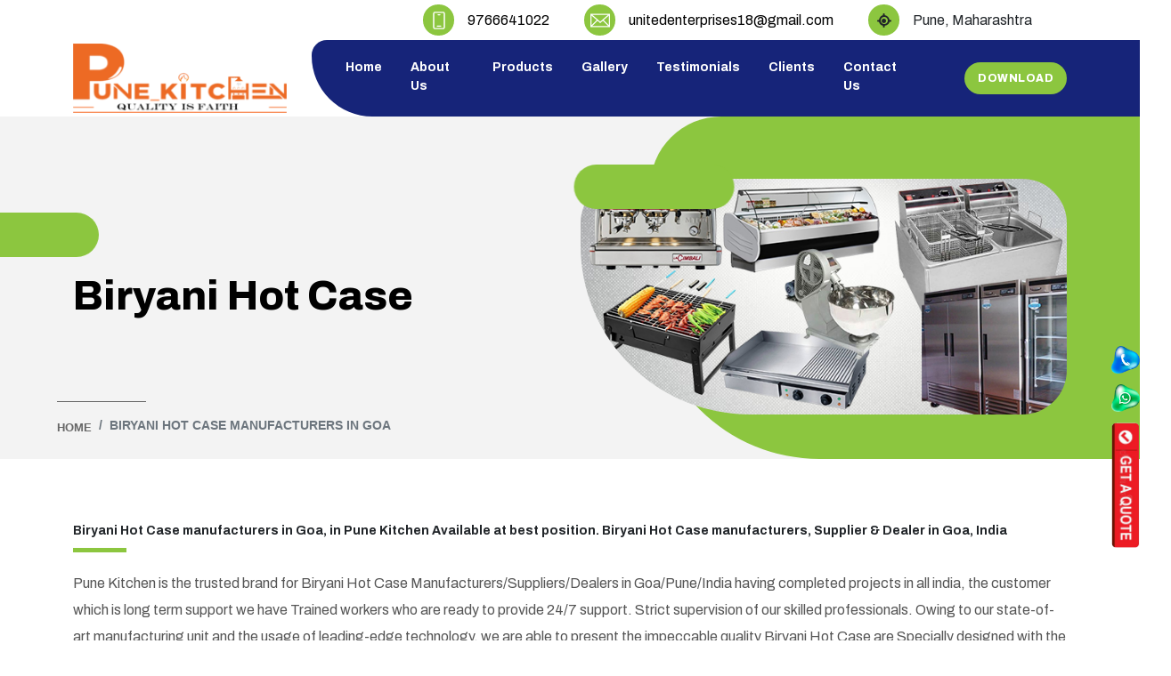

--- FILE ---
content_type: text/html
request_url: https://www.punekitchen.in/commercial-biryani-hot-case-manufacturer-in-goa.html
body_size: 7069
content:
<!DOCTYPE html>
<html lang="zxx">


<head>
  <meta charset="utf-8">
  <meta name="viewport" content="width=device-width, initial-scale=1.0">
  <title>Commercialbiryani hot case manufacturers/suppliers in Goa</title>

<meta name="keywords" content="Commercial biryani hot case manufacturers/suppliers in Goa,Commercial Kitchen Equipment Manufacturers & Suppliers in Goa, Commercial biryani hot case suppliers in Goa suppliers in goa, Restaurant, Hotel Kitchen Equipment at Best Price in Goa" />

<meta name="description" content="Commercial biryani hot case manufacturers/suppliers in Goa,Commercial Kitchen Equipment Manufacturers & Suppliers in Goa,Hotel Kitchen Equipment at Best Price in Goa"/>

<link rel="canonical" href="https://www.punekitchen.in/commercial-biryani-hot-case-manufacturer-in-goa.html">
<!-- Google tag (gtag.js) -->
<script async src="https://www.googletagmanager.com/gtag/js?id=G-D12LTN1PYG"></script>
<script>
  window.dataLayer = window.dataLayer || [];
  function gtag(){dataLayer.push(arguments);}
  gtag('js', new Date());

  gtag('config', 'G-D12LTN1PYG');
</script>

<meta name="google-site-verification" content="C1NtZqd62rUBxrKQYI2LxPoQmsybh4fL0L6MOInt7Ao" />
  <link rel="icon" href="assets/img/heading-img.png">
  <!-- CSS only -->
  <link rel="stylesheet" type="text/css" href="assets/css/bootstrap.min.css">
  <link rel="stylesheet" href="assets/css/owl.carousel.min.css">
  <link rel="stylesheet" href="assets/css/owl.theme.default.min.css">
  <link rel="stylesheet" href="assets/css/slick.css">
  <link rel="stylesheet" href="assets/css/slick-theme.css">
  <!-- nice-select -->
  <link rel="stylesheet" href="assets/css/nice-select.css">
  <!-- fancybox -->
  <link rel="stylesheet" href="assets/css/jquery.fancybox.min.css">
  <link rel="stylesheet" href="assets/css/aos.css">
  <link rel="stylesheet" href="assets/css/fontawesome.min.css">
  <!-- style -->
  <link rel="stylesheet" href="assets/css/style.css">
  <!-- responsive -->
  <link rel="stylesheet" href="assets/css/responsive.css">
  <!-- color -->
  <link rel="stylesheet" href="assets/css/color.css">
</head>

<body>
  <!-- preloader -->
  <div class="preloader">
    <div class="loader-6">
      <div class="set-one">
        <div class="circle"></div>
        <div class="circle"></div>
      </div>
      <div class="set-two">
        <div class="circle"></div>
        <div class="circle"></div>
      </div>
    </div>
  </div>
  <!-- preloader end -->

  <!-- Whatsapp/Call Button Start  -->
    <a href="tel:+919766641022"><img src="assets/img/c.png" width="32" style="position: fixed; top: 54%; z-index: 9999; right: 0;" alt="Phone"></a>
    <a href="https://wa.link/5gcaxr" target="_blank"><img src="assets/img/w.png" width="32" style="position: fixed; top: 60%; z-index: 9999; right: 0;" alt="Whasapp"></a>
    <a href="contact-us.html"><img src="assets/img/g.png" width="32" style="position: fixed; top: 66%; z-index: 9999; right: 0;" alt="Get A Quote"></a>
    <!-- Whatsapp/Call Button End  -->


  <header>
        <div class="top-bar">
            <div class="container">
                <div class="top-bar-slid">
                    <div class="phone-data">
                        <div class="phone d-flax align-items-center">
                            <i>
                                <svg height="112" viewBox="0 0 24 24" width="112" xmlns="http://www.w3.org/2000/svg">
                                    <g clip-rule="evenodd" fill="rgb(255255,255)" fill-rule="evenodd">
                                        <path
                                            d="m7 2.75c-.41421 0-.75.33579-.75.75v17c0 .4142.33579.75.75.75h10c.4142 0 .75-.3358.75-.75v-17c0-.41421-.3358-.75-.75-.75zm-2.25.75c0-1.24264 1.00736-2.25 2.25-2.25h10c1.2426 0 2.25 1.00736 2.25 2.25v17c0 1.2426-1.0074 2.25-2.25 2.25h-10c-1.24264 0-2.25-1.0074-2.25-2.25z">
                                        </path>
                                        <path
                                            d="m10.25 5c0-.41421.3358-.75.75-.75h2c.4142 0 .75.33579.75.75s-.3358.75-.75.75h-2c-.4142 0-.75-.33579-.75-.75z">
                                        </path>
                                        <path
                                            d="m9.25 19c0-.4142.33579-.75.75-.75h4c.4142 0 .75.3358.75.75s-.3358.75-.75.75h-4c-.41421 0-.75-.3358-.75-.75z">
                                        </path>
                                    </g>
                                </svg>
                            </i>
                            <span></span><a class="me-3" href="callto:+91 9766641022">9766641022</a>
                        </div>
                        <div class="phone d-flax align-items-center">
                            <i>
                                <svg version="1.1" xmlns="http://www.w3.org/2000/svg"
                                    xmlns:xlink="http://www.w3.org/1999/xlink" x="0px" y="0px" viewBox="0 0 512 512"
                                    style="enable-background:new 0 0 512 512;" xml:space="preserve">
                                    <path
                                        d="M0,81v350h512V81H0z M456.952,111L256,286.104L55.047,111H456.952z M30,128.967l134.031,116.789L30,379.787V128.967z
                   M51.213,401l135.489-135.489L256,325.896l69.298-60.384L460.787,401H51.213z M482,379.788L347.969,245.756L482,128.967V379.788z">
                                    </path>
                                </svg>
                            </i>
                            <span></span><a
                                href="mallto:unitedenterprises18@gmail.com"><span class="__cf_email__" data-cfemail="ea9f84839e8f8e8f849e8f989a9883998f99dbd2aa8d878b8386c4898587">[email&#160;protected]</span></a>
                        </div>
                        <div class="phone d-flax align-items-center">
                            <i class="fa-solid fa-location-crosshairs"></i>
                            <a>Pune, Maharashtra</a>
                        </div>
                    </div>
                </div>
            </div>
        </div>
        <div class="container nav-head" id="myHeader">
            <div class="bottom-bar">
                <a href="index.html"><img src="assets/img/logo.png" alt="logo"></a>
                <nav class="navbar">
                    <ul class="navbar-links">
                        <li class="navbar-dropdown"><a href="index.html">Home</a></li>

                        <li class="navbar-dropdown"><a href="about-us.html">About Us</a></li>

                        <li class="navbar-dropdown has-children">
                            <a href="products.html">Products</a>
                            <ul class="dropdown">
                                <li><a href="kitchen-equipment-manufacturer-in-goa.html">Kitchen Equipments</a></li>

                                <li><a href="commercial-cooking-burner-manufacturer-in-goa.html">Cooking Burner</a></li>

                                <li><a href="commercial-tandoor-manufacturer-in-goa.html">Tandoor</a></li>

                                <li><a href="commercial-pizza-oven-manufacturer-in-goa.html">Pizza Oven</a></li>

                                <li><a href="chimney-manufacturer-in-goa.html">Chimney</a></li>

                                <li><a href="commercial-exhaust-hood-manufacturer-in-goa.html">Exhaust</a></li>

                                <li><a href="commercial-hotel-counter-manufacturer-in-goa.html">Hotel Counters</a></li>

                                <li><a href="commercial-hotel-table-manufacturer-in-goa.html">Hotel Tables</a></li>

                                <li><a href="commercial-refrigerator-system-manufacturer-in-goa.html">Refridgrator System</a></li>

                                <li><a href="commercial-bakery-equipments-manufacturer-in-goa.html">Bakery Equipments</a></li>

                                <li><a href="commercial-coffee-machine-manufacturer-in-goa.html">Coffee Machines</a></li>

                                <li><a href="commercial-display-counter-manufacturer-in-goa.html">Display Counter</a></li>

                                <li><a href="commercial-bain-marie-manufacturer-in-goa.html">Bain Marie</a></li>

                                <li><a href="deep-fat-fryer-manufacturer-in-goa.html">Deep Fat Fryers</a></li>

                                <li><a href="commercial-dough-kneader-manufacturer-in-goa.html">Dough Kneader</a></li>

                                <li><a href="commercial-biryani-hot-case-manufacturer-in-goa.html">Biryani Hot Case</a></li>

                                <li><a href="commercial-hot-plate-manufacturer-in-goa.html">Hot Plate</a></li>

                                <li><a href="commercial-washing-sink-manufacturer-in-goa.html">Washing Sink</a></li>

                                <li><a href="commercial-water-cooler-manufacturer-in-goa.html">Water Cooler</a></li>

                                <li><a href="mixer-manufacturer-in-goa.html">Mixer</a></li>

                                <li><a href="commercial-barbeque-grill-pot-manufacturer-in-goa.html">Barbecue Grill Pot</a></li>
                            </ul>
                        </li>

                        <li class="navbar-dropdown"><a href="gallery.html">Gallery</a></li>

                        <li class="navbar-dropdown"><a href="testimonial.html">Testimonials</a></li>

                        <li class="navbar-dropdown"><a href="client.html">Clients</a></li>

                        <li class="navbar-dropdown"><a href="contact-us.html">Contact Us</a></li>
                    </ul>
                </nav>
                
                <div class="pickup">
                    <div class="extras">
                        <a href="javascript:void(0)" id="show">
                            <svg enable-background="new 0 0 512 512" height="512" viewBox="0 0 512 512" width="512"
                                xmlns="http://www.w3.org/2000/svg">
                                <path
                                    d="m128 102.4c0-14.138 11.462-25.6 25.6-25.6h332.8c14.138 0 25.6 11.462 25.6 25.6s-11.462 25.6-25.6 25.6h-332.8c-14.138 0-25.6-11.463-25.6-25.6zm358.4 128h-460.8c-14.138 0-25.6 11.463-25.6 25.6 0 14.138 11.462 25.6 25.6 25.6h460.8c14.138 0 25.6-11.462 25.6-25.6 0-14.137-11.462-25.6-25.6-25.6zm0 153.6h-230.4c-14.137 0-25.6 11.462-25.6 25.6 0 14.137 11.463 25.6 25.6 25.6h230.4c14.138 0 25.6-11.463 25.6-25.6 0-14.138-11.462-25.6-25.6-25.6z">
                                </path>
                            </svg>
                        </a>
                    </div>
                    <a href="https://www.punekitchen.com/download-brochure.html" target="_blank" class="lightbox-toggle sec-btn">Download</a>
                </div>
                <div class="bar-menu">
                    <i class="fa-solid fa-bars"></i>
                </div>
            </div>
        </div>

        <div class="mobile-nav hmburger-menu" id="mobile-nav" style="display:block;">
            <div class="res-log">
                <a href="index.html">
                    <img src="assets/img/logo.png" alt="Responsive Logo">
                </a>
            </div>

            <ul>
                <li><a href="index.html">Home</a></li>

                <li><a href="about-us.html">About Us</a></li>

                <li class="menu-item-has-children">
                    <a href="products.html">Products</a>
                    <ul class="sub-menu">
                        <li><a href="kitchen-equipment-manufacturer-in-goa.html">Kitchen Equipments</a></li>

                        <li><a href="commercial-cooking-burner-manufacturer-in-goa.html">Cooking Burner</a></li>

                        <li><a href="commercial-tandoor-manufacturer-in-goa.html">Tandoor</a></li>

                        <li><a href="commercial-pizza-oven-manufacturer-in-goa.html">Pizza Oven</a></li>

                        <li><a href="chimney-manufacturer-in-goa.html">Chimney</a></li>

                        <li><a href="commercial-exhaust-hood-manufacturer-in-goa.html">Exhaust</a></li>

                        <li><a href="commercial-hotel-counter-manufacturer-in-goa.html">Hotel Counters</a></li>

                        <li><a href="commercial-hotel-table-manufacturer-in-goa.html">Hotel Tables</a></li>

                        <li><a href="commercial-refrigerator-system-manufacturer-in-goa.html">Refridgrator</a></li>

                        <li><a href="commercial-bakery-equipments-manufacturer-in-goa.html">Bakery Equipments</a></li>

                        <li><a href="commercial-coffee-machine-manufacturer-in-goa.html">Coffee Machines</a></li>

                        <li><a href="commercial-display-counter-manufacturer-in-goa.html">Display Counter</a></li>

                        <li><a href="commercial-bain-marie-manufacturer-in-goa.html">Bain Marie</a></li>

                        <li><a href="deep-fat-fryer-manufacturer-in-goa.html">Deep Fat Fryer</a></li>

                        <li><a href="commercial-dough-kneader-manufacturer-in-goa.html">Dough Kneader</a></li>

                        <li><a href="commercial-biryani-hot-case-manufacturer-in-goa.html">Biryani Hot Case</a></li>

                        <li><a href="commercial-hot-plate-manufacturer-in-goa.html">Hot Plate</a></li>

                        <li><a href="commercial-washing-sink-manufacturer-in-goa.html">Washing Sink</a></li>

                        <li><a href="commercial-water-cooler-manufacturer-in-goa.html">Water Cooler</a></li>

                        <li><a href="mixer-manufacturer-in-goa.html">Mixer</a></li>

                        <li><a href="commercial-barbeque-grill-pot-manufacturer-in-goa.html">Barbecue Grill Pot</a></li>
                    </ul>
                </li>

                <li class=""><a href="gallery.html">Gallery</a></li>

                <li class=""><a href="testimonial.html">Testimonials</a></li>

                <li class=""><a href="client.html">Clients</a></li>

                <li><a href="contact-us.html">Contact Us</a></li>
            </ul>

            <a href="JavaScript:void(0)" id="res-cross"></a>

            <ul class="social-media">
                <li><a href="https://www.facebook.com/punekitchen123" class="f"><i
                            class="fa-brands fa-facebook-f"></i></a></li>
                <li><a href="https://www.youtube.com/channel/UCbQr726Rt4fAA-Xbai_4vFQ" class="t"><i
                            class="fa-brands fa-youtube"></i></a></li>
            </ul>
        </div>
    </header>


  <section class="hero-section banner">
    <div class="container">
      <div class="row align-items-center">
        <div class="col-lg-6">
          <div class="hero-text">
            <h2>Biryani Hot Case</h2>
          </div>
          <ol class="breadcrumb">
            <li class="breadcrumb-item">
              <a href="index.html">Home</a>
            </li>
            <li class="breadcrumb-item active" aria-current="page">Biryani Hot Case manufacturers in goa</li>
          </ol>
        </div>
        <div class="col-lg-6">
          <div class="hero-img">
            <img src="assets/img/banner.jpg" alt="img">
          </div>
        </div>
      </div>
    </div>
    <div class="heroshaps-1"></div>
    <div class="heroshaps-2"></div>
  </section>

  <section>

    <div class="gap ">


      <div class="container information">
        <h1>Biryani Hot Case manufacturers in Goa, in Pune Kitchen Available at best position. Biryani Hot Case
          manufacturers, Supplier & Dealer in Goa, India</h1>
        <div class="boder-bar"></div>
        <p>
          Pune Kitchen is the trusted brand for Biryani Hot Case Manufacturers/Suppliers/Dealers in
          Goa/Pune/India having completed projects in all india, the customer which is long term support we have
          Trained workers who are ready to provide 24/7 support. Strict supervision of our skilled professionals.

          Owing to our state-of-art manufacturing unit and the usage of leading-edge technology, we are able to present
          the impeccable quality Biryani Hot Case are Specially designed with the expertise to fulfil various storage
          requirements of different industries.
        </p>
        <br>
        <div class="row">
          <div class="col-md-4 col-sm-2 xol-xs-1">
            <div class="new-laundry-img">
              <figure>
                <img alt="img" src="assets/img/products/biryani-hot-case/1.jpg">
              </figure>
            </div>
            <!-- <div class="title1"><a href="">Pizza Markline</a></div> -->
          </div>
          <div class="col-md-4 col-sm-2 xol-xs-1">
            <div class="new-laundry-img">
              <figure>
                <img alt="img" src="assets/img/products/biryani-hot-case/2.jpg">
              </figure>
            </div>
            <!-- <div class="title1"><a href="">Pickup Counter -->
            </a>
          </div>
          <div class="col-md-4 col-sm-2 xol-xs-1">
            <div class="new-laundry-img">
              <figure>
                <img alt="img" src="assets/img/products/biryani-hot-case/3.jpg">
              </figure>
            </div>
            <!-- <div class="title1"><a href="">Pickup Counter -->
            </a>
          </div>
        </div>

        <br><br>

        <div class="product-bullet">
          <h3>Speciality of Pune Kitchen Equipments Manufacturers in Goa</h3>
          <br>

          <li><img alt="check" src="assets/img/check.png"> Maintaining quality in service</li>
          <li><img alt="check" src="assets/img/check.png">Co-operative nature & long term relation with the customers
          </li>
          <li><img alt="check" src="assets/img/check.png">All Type Of commercial kitchen equipments works under one roof
          </li>
          <li><img alt="check" src="assets/img/check.png">Never delay in work</li>
          <li><img alt="check" src="assets/img/check.png">perfection in services</li>
        </div>
        <br>

        <div class="product-bullet">
          <h3>Why choose Pune Kitchen equipment manufacturers in Goa/Pune/India?</h3>
          <br>

          <li><img alt="check" src="assets/img/check.png">professional staff always make sure that your Restaurant and
            Hotel setup is safely reached and installed at your place.</li>
          <li><img alt="check" src="assets/img/check.png">Pune Kitchen equipment manufacturers is known for the perfect
            price of all type of Hotel Kitchen equipment manufacturers works in the market.
          </li>
          <li><img alt="check" src="assets/img/check.png">Customer Satisfaction
          </li>
          <li><img alt="check" src="assets/img/check.png">Time wise Delivery</li>
          <li><img alt="check" src="assets/img/check.png">Wide Rane of Variety Design</li>
          <li><img alt="check" src="assets/img/check.png">24*7 Support</li>
        </div>
      </div>
    </div>
  </section>


 
    <footer class="gap no-bottom" style="background-image:url(assets/img/footer.jpg)">
        <div class="container">
            <div class="row">
                <div class="col-lg-4 col-md-6">
                    <div class="logo">
                        <a href="#">
                            <img alt="img" src="assets/img/logo.png">
                        </a>
                        <p>Pune Kitchen is one of
                            the prominent manufactures and exporters of broad array of kitchen equipments specific focus
                            on kitchen equipments ,residential and commercial premises, having completed projects in all
                            india.</p>


                           <div class="get-in-touch">
                           
                            <i class="fa fa-link fa-xl text-white"></i>

                            <div class="pt-2 pb-0">
                               
                                <h6><a href="https://punekitchen.in" target="_blank">www.punekitchen.in</a></h6>

                                <h6><a href="https://punekitchen.co" target="_blank">www.punekitchen.co</a></h6>

                                <h6><a href="https://punekitchen.com" target="_blank">www.punekitchen.com</a></h6>

                                <h6><a href="https://punekitchens.com" target="_blank">www.punekitchens.com</a></h6>
                            </div>


                        </div>




                    </div>
                </div>


                <div class="col-lg-4 col-md-6">
                    <div class="widget-title">
                        <h3>Contact Info</h3>
                        <div class="boder"></div>
                        <div class="get-in-touch">
                            <i>
                                <svg height="60" viewBox="0 0 24 24" width="60" xmlns="http://www.w3.org/2000/svg">
                                    <g clip-rule="evenodd" fill="rgb(255255,255)" fill-rule="evenodd">
                                        <path
                                            d="m7 2.75c-.41421 0-.75.33579-.75.75v17c0 .4142.33579.75.75.75h10c.4142 0 .75-.3358.75-.75v-17c0-.41421-.3358-.75-.75-.75zm-2.25.75c0-1.24264 1.00736-2.25 2.25-2.25h10c1.2426 0 2.25 1.00736 2.25 2.25v17c0 1.2426-1.0074 2.25-2.25 2.25h-10c-1.24264 0-2.25-1.0074-2.25-2.25z">
                                        </path>
                                        <path
                                            d="m10.25 5c0-.41421.3358-.75.75-.75h2c.4142 0 .75.33579.75.75s-.3358.75-.75.75h-2c-.4142 0-.75-.33579-.75-.75z">
                                        </path>
                                        <path
                                            d="m9.25 19c0-.4142.33579-.75.75-.75h4c.4142 0 .75.3358.75.75s-.3358.75-.75.75h-4c-.41421 0-.75-.3358-.75-.75z">
                                        </path>
                                    </g>
                                </svg>
                            </i>
                            <div class="pt-2 pb-0">
                                <!-- <span>Phone No:</span> -->
                                <h6><a href="callto:+91 9766641022">9766641022</a></h6>
                            </div>
                        </div>
                        <div class="get-in-touch">
                            <i>
                                <svg width="60" height="60" viewBox="0 0 22 18" xmlns="http://www.w3.org/2000/svg">
                                    <path
                                        d="M15.8649 18H6.13513C2.58377 18 0.540527 15.9568 0.540527 12.4054V5.5946C0.540527 2.04324 2.58377 0 6.13513 0H15.8649C19.4162 0 21.4595 2.04324 21.4595 5.5946V12.4054C21.4595 15.9568 19.4162 18 15.8649 18ZM6.13513 1.45946C3.35242 1.45946 1.99999 2.81189 1.99999 5.5946V12.4054C1.99999 15.1881 3.35242 16.5406 6.13513 16.5406H15.8649C18.6476 16.5406 20 15.1881 20 12.4054V5.5946C20 2.81189 18.6476 1.45946 15.8649 1.45946H6.13513Z">
                                    </path>
                                    <path
                                        d="M10.9988 9.8465C10.1815 9.8465 9.35452 9.59352 8.72208 9.07785L5.67668 6.64539C5.36532 6.39241 5.30696 5.93511 5.55992 5.62376C5.8129 5.31241 6.2702 5.25403 6.58155 5.50701L9.62695 7.93947C10.3664 8.53298 11.6215 8.53298 12.361 7.93947L15.4064 5.50701C15.7178 5.25403 16.1848 5.30268 16.428 5.62376C16.681 5.93511 16.6324 6.40214 16.3113 6.64539L13.2659 9.07785C12.6432 9.59352 11.8161 9.8465 10.9988 9.8465Z">
                                    </path>
                                </svg>
                            </i>
                            <div class="pt-2 pb-0">
                                <!-- <span>Email Address:</span> -->
                                <h6><a href="/cdn-cgi/l/email-protection#becbd0d7cadbdadbd0cadbccceccd7cddbcd8f86fed9d3dfd7d290ddd1d3"><span class="__cf_email__" data-cfemail="384d56514c5d5c5d564c5d4a484a514b5d4b0900785f55595154165b5755">[email&#160;protected]</span></a>
                                </h6>
                            </div>
                        </div>
                        <div class="get-in-touch">
                            <i>
                                <svg version="1.1" xml:space="preserve" width="60" height="60"
                                    viewBox="0 0 682.66669 682.66669" xmlns="http://www.w3.org/2000/svg">
                                    <clipPath clipPathUnits="userSpaceOnUse">
                                        <path d="M 0,512 H 512 V 0 H 0 Z"></path>
                                    </clipPath>
                                    <g transform="matrix(1.3333333,0,0,-1.3333333,0,682.66667)">
                                        <g>
                                            <g clip-path="url(#clipPath2333)">
                                                <g transform="translate(256,92)">
                                                    <path
                                                        d="m 0,0 c -126.964,143.662 -160,165.23 -160,240 0,88.366 71.634,160 160,160 88.365,0 160,-71.634 160,-160 C 160,165.854 130.212,147.337 0,0 Z"
                                                        style="fill:none;stroke:#fff;stroke-width:40;stroke-linecap:square;stroke-linejoin:miter;stroke-miterlimit:10;stroke-dasharray:none;stroke-opacity:1">
                                                    </path>
                                                </g>
                                                <g transform="translate(316,372)">
                                                    <path d="m 0,0 -80,-80 -40,40"
                                                        style="fill:none;stroke:#fff;stroke-width:40;stroke-linecap:square;stroke-linejoin:miter;stroke-miterlimit:10;stroke-dasharray:none;stroke-opacity:1">
                                                    </path>
                                                </g>
                                            </g>
                                        </g>
                                    </g>
                                </svg>
                            </i>

                          <div>
  <span class="pt-2 pb-0">
    <span style="color: #8cc63f;">Goa Branch :-</span> Shop No. B3,B4,Saldhana Business Towers ST. Xavior Collage Road Mapusa Municipal Council Mapusa,Goa -403507
  </span>
</div>

                        </div>


 <div class="get-in-touch">
                            <i>
                                <svg version="1.1" xml:space="preserve" width="60" height="60"
                                    viewBox="0 0 682.66669 682.66669" xmlns="http://www.w3.org/2000/svg">
                                    <clipPath clipPathUnits="userSpaceOnUse">
                                        <path d="M 0,512 H 512 V 0 H 0 Z"></path>
                                    </clipPath>
                                    <g transform="matrix(1.3333333,0,0,-1.3333333,0,682.66667)">
                                        <g>
                                            <g clip-path="url(#clipPath2333)">
                                                <g transform="translate(256,92)">
                                                    <path
                                                        d="m 0,0 c -126.964,143.662 -160,165.23 -160,240 0,88.366 71.634,160 160,160 88.365,0 160,-71.634 160,-160 C 160,165.854 130.212,147.337 0,0 Z"
                                                        style="fill:none;stroke:#fff;stroke-width:40;stroke-linecap:square;stroke-linejoin:miter;stroke-miterlimit:10;stroke-dasharray:none;stroke-opacity:1">
                                                    </path>
                                                </g>
                                                <g transform="translate(316,372)">
                                                    <path d="m 0,0 -80,-80 -40,40"
                                                        style="fill:none;stroke:#fff;stroke-width:40;stroke-linecap:square;stroke-linejoin:miter;stroke-miterlimit:10;stroke-dasharray:none;stroke-opacity:1">
                                                    </path>
                                                </g>
                                            </g>
                                        </g>
                                    </g>
                                </svg>
                            </i>

                            <div>
                                <span class="pt-2 pb-0">
                           <span style="color: #8cc63f;">Pune Branch :-</span> Gat. No.446,Plat NO.46,Waghere Godwon,Khadi Machine Charoli Road,Godwon Chowk,Moshi,Pune - 412015.</span>

                            </div>
                        </div>


             </div>
                </div>
                <div class="col-lg-4 col-md-6">
                    <div class="widget-title">
                        <h3>Location</h3>
                        <div class="boder"></div>


                        <p><iframe src="https://www.google.com/maps/embed?pb=!1m18!1m12!1m3!1d3842.9593348038998!2d73.8136889!3d15.5938214!2m3!1f0!2f0!3f0!3m2!1i1024!2i768!4f13.1!3m3!1m2!1s0x3bbfebe8f56f77d7%3A0x88c25e8c4abe262f!2sPUNE%20KITCHEN%20GOA!5e0!3m2!1sen!2sin!4v1752479012949!5m2!1sen!2sin" width="100%" height="410" style="border:0;" allowfullscreen="" loading="lazy" referrerpolicy="no-referrer-when-downgrade"></iframe>
                        </p>
                    </div>
                </div>
            </div>

             <div class="get-in-touch">
                            <i>
                                <svg version="1.1" xml:space="preserve" width="60" height="60"
                                    viewBox="0 0 682.66669 682.66669" xmlns="http://www.w3.org/2000/svg">
                                    <clipPath clipPathUnits="userSpaceOnUse">
                                        <path d="M 0,512 H 512 V 0 H 0 Z"></path>
                                    </clipPath>
                                    <g transform="matrix(1.3333333,0,0,-1.3333333,0,682.66667)">
                                        <g>
                                            <g clip-path="url(#clipPath2333)">
                                                <g transform="translate(256,92)">
                                                    <path
                                                        d="m 0,0 c -126.964,143.662 -160,165.23 -160,240 0,88.366 71.634,160 160,160 88.365,0 160,-71.634 160,-160 C 160,165.854 130.212,147.337 0,0 Z"
                                                        style="fill:none;stroke:#fff;stroke-width:40;stroke-linecap:square;stroke-linejoin:miter;stroke-miterlimit:10;stroke-dasharray:none;stroke-opacity:1">
                                                    </path>
                                                </g>
                                                <g transform="translate(316,372)">
                                                    <path d="m 0,0 -80,-80 -40,40"
                                                        style="fill:none;stroke:#fff;stroke-width:40;stroke-linecap:square;stroke-linejoin:miter;stroke-miterlimit:10;stroke-dasharray:none;stroke-opacity:1">
                                                    </path>
                                                </g>
                                            </g>
                                        </g>
                                    </g>
                                </svg>
                            </i>

                            <div>
                            <span class="pt-2 pb-0">
                            <span style="color: #8cc63f;">Shirwal Branch :-</span> G.No. 83, A/P Varve Tal-Bhor, Opp. Shell Petrol Pump, Khed Shivapur, Dist- Pune,Varve Bk - 412205 (MH.)</span>

                            </div>
                        </div>


            <ul class="image-gallery">
                <li>
                    <a>
                        <figure><img alt="girl" src="assets/img/footer-images/1.jpg"></figure>
                    </a>
                </li>
                <li>
                    <a>
                        <figure><img alt="girl" src="assets/img/footer-images/2.jpg"></figure>
                    </a>
                </li>
                <li>
                    <a>
                        <figure><img alt="girl" src="assets/img/footer-images/3.jpg"></figure>
                    </a>
                </li>
                <li>
                    <a>
                        <figure><img alt="girl" src="assets/img/footer-images/4.jpg"></figure>
                    </a>
                </li>
                <li>
                    <a>
                        <figure><img alt="girl" src="assets/img/footer-images/5.jpg"></figure>
                    </a>
                </li>
                <li>
                    <a>
                        <figure><img alt="girl" src="assets/img/footer-images/6.jpg"></figure>
                    </a>
                </li>
            </ul>
        </div>
        <div class="footer-bootom-bar position-relative">
            <div class="container">
                <div class="copyright">
                    <!-- <p><b>Cleanio</b> - Copyright 2023. Design by <b>Wellconcept.</b></p> -->
                    <p><b> © 2024 Pune Kitchen. ALL RIGHTS RESERVED, DESIGN BY <a
                                href="https://ssrwebsolutions.net/">SSR
                                WEB SOLUTIONS</a> </b></p>

                    <p class="d-none"><a href="baga/index.html">Baga</a> | <a href="bicholim/index.html">Bicholim</a> | <a href="calangute/index.html">Calangute</a> | <a href="canacona/index.html">Canacona</a> | <a href="candolim/index.html">Candolim</a> | <a href="mapusa/index.html">Mapusa</a> | <a href="margao/index.html">Margao</a> | <a href="panjim/index.html">Panjim</a> | <a href="ponda/index.html">Ponda</a> | <a href="porvorim/index.html">Porvorim</a> | <a href="valpoi/index.html">Valpoi</a></p>

                    <ul class="social-media">
                        <li>
                            <a href="https://www.facebook.com/punekitchen123">
                                <i class="fab fa-facebook-f icon"></i>facebook</a>
                        </li>
                        <li>
                            <a href="https://www.youtube.com/channel/UCbQr726Rt4fAA-Xbai_4vFQ"><i
                                    class="fab fa-youtube icon"></i>Youtube</a>
                        </li>
                    </ul>
                </div>
            </div>
        </div>
    </footer>
    <!-- LIGHTBOX END -->

    <!-- popup end -->
    <!-- progress -->
    <div id="progress">
        <span id="progress-value"><i class="fa-solid fa-arrow-up"></i></span>
    </div>
    <!-- progress end -->
    <!-- jQuery -->
    <script data-cfasync="false" src="/cdn-cgi/scripts/5c5dd728/cloudflare-static/email-decode.min.js"></script><script src="assets/js/jquery-3.6.0.min.js"></script>
    <!-- Bootstrap Js -->
    <script src="assets/js/bootstrap.min.js"></script>
    <script src="assets/js/owl.carousel.min.js"></script>
    <script src="assets/js/slick.min.js"></script>
    <script src="assets/js/aos.js"></script>
    <script src="assets/js/jquery.nice-select.min.js"></script>
    <!-- fancybox -->
    <script src="assets/js/jquery.fancybox.min.js"></script>
    <script src="assets/js/aos-data.js"></script>
    <script src="assets/js/custom.js"></script>


    <script src="assets/js/header-sticky.js"></script>
    <script src="assets/js/gallery-zoom.js"></script>

<script defer src="https://static.cloudflareinsights.com/beacon.min.js/vcd15cbe7772f49c399c6a5babf22c1241717689176015" integrity="sha512-ZpsOmlRQV6y907TI0dKBHq9Md29nnaEIPlkf84rnaERnq6zvWvPUqr2ft8M1aS28oN72PdrCzSjY4U6VaAw1EQ==" data-cf-beacon='{"version":"2024.11.0","token":"59d626795bde4f509bdab4459064e069","r":1,"server_timing":{"name":{"cfCacheStatus":true,"cfEdge":true,"cfExtPri":true,"cfL4":true,"cfOrigin":true,"cfSpeedBrain":true},"location_startswith":null}}' crossorigin="anonymous"></script>
</body>

--- FILE ---
content_type: text/css
request_url: https://www.punekitchen.in/assets/css/style.css
body_size: 15598
content:
/*-----------------------------------------------------------------------------------

    [Master Stylesheet]

    Project:    Cleanio - Laundry And Cleaning Service HTML Template
    
    Version:    1.0

-----------------------------------------------------------------------------------

    [Table of contents]
    
        01. top-bar
        02. navbar
        03. video
        04. btn style
        05. hero-section
        06. heading
        07. professional
        08. service
        09. refer-friend
        10. works-section
        11. form.city-zip
        12. new-laundry
        13. count text
        14. package
        15. refer-friend
        16. blog
        17. star-rating
        18. client
        19. footer
        20. image gallery footer
        21. footer-bootom-bar
        22. ul.social-media
        23. white_content
        24. header 2
        25. navPrev navNext hero-section-two
        26. hero-section-two
        27. years-experience
        28. provide-img
        29. works-two
        30. refer-friend.two
        31. service-two
        32. team
        33. client-rating
        34. oder-book-now
        35. newsletter
        36. service-price
        37. blog-style-two
        38. insta-img
        39. footer.two
        40. footer-contact
        41. banner
        42. ol.breadcrumb
        43. our blog
        44. sidebar 
        45. recent-post
        46. ul.categories
        47. ul.quick-links
        48. tags-cloud
        49. ul.features
        50. client-help
        51. pagination
        52. comment
        53. form.leave
        54. share-post
        55. error-page
        56. works-section.two
        57. featured-imagebox-gallery
        58. location-text
        59. contact-style
        60. content
        61. carpet
        62. team-details-text
        63. accordion
        64. price-package.two
        65. what-we-provide-video
        66. mobile-nav
        67. Go To Top
        68. loader
        69. lightbox

-----------------------------------------------------------------------------------*/
/* General Style */

@import url('https://fonts.googleapis.com/css2?family=Archivo:wght@300;400;500;600;700;800;900&amp;display=swap');

body {
    font-family: 'Archivo';
    overflow-x: hidden;
}

p {
    font-size: 16px;
    line-height: 30px;
    color: #555;
    margin: 0;
    font-weight: 400;
}

* {
    margin: 0;
    padding: 0;
}

a,
h2,
h3,
h4,
h5,
h6 {
    color: #000;
    margin: 0;
}

a {
    text-decoration: none;
}

h1 {
    font-size: 70px;
}

h2 {
    font-size: 60px;
}

h3 {
    font-size: 26px;
}

h4 {
    font-size: 24px;
}

h5 {
    font-size: 20px;
}

h6 {
    font-size: 18px;
}

img {
    object-fit: cover;
}

.gap {
    padding: 70px 0;
}

.no-top {
    padding-top: 0;
}

.no-bottom {
    padding-bottom: 0;
}

ul {
    padding: 0;
    margin: 0;
}

li {
    display: block;
}

figure {
    overflow: hidden;
}

/* 01. top-bar */
.top-bar {
    background-color: #fff;
    padding-top: 5px;
    padding-bottom: 5px;
}

.top-bar-slid {
    display: flex;
    align-items: center;
    justify-content: flex-end;
}

.time {
    justify-content: space-between;
    display: flex;
    align-items: center;
    color: #fff;
}

.time i {
    padding-left: 40px;
    padding-right: 10px;
}

.phone span {
    font-size: 16px;
    font-weight: bold;
}

.phone a {
    margin-right: 70px !important;
}

.phone {
    display: flex;
    align-items: center;
}

.phone i {
    margin-right: 15px;
    display: inline-flex;
    align-items: center;
    justify-content: center;
    height: 35px;
    width: 35px;
    border-radius: 22px;
}

.phone i svg {
    width: 22px;
    fill: white;
}

.phone-data {
    display: flex;
}

.media-work {
    margin-right: 80px;
    position: relative;
}

.media-work:before {
    content: "";
    position: absolute;
    background-color: #4960ad;
    width: 1px;
    height: 40px;
    right: -30%;
}

/* 02. navbar */
.overlay {
    position: fixed;
    top: 0;
    left: 0;
    width: 100vw;
    height: 100vh;
    background-color: rgba(0, 0, 0, 0.9);
    z-index: -1;
    opacity: 0;
    transition: 1s all;
}

.navbar {
    display: flex;
    align-items: center;
    position: relative;
    justify-content: center;
}

.navbar-logo {
    color: #ff3f34;
    text-decoration: none;
    font-size: 25px;
    padding: 0px 20px;
}

.navbar-links {
    list-style-type: none;
    display: flex;
	padding-left: 50px;


}

.navbar-links li a {
    display: block;
    text-decoration: none;
    color: #707070;
    padding: 10px 20px;
    transition: 0.4s all;
}

.top-bar .btn {
    margin-left: 20px;
}

.navbar-links li.navbar-dropdown {
    position: relative;
}

.navbar-links li.navbar-dropdown:hover .dropdown {
    visibility: visible;
    opacity: 1;
    transform: translatex(0px);
    z-index: 1111;
    padding: 14px 18px;
    padding-top: 18px;
    height: 450px;
    overflow-y: scroll;
    overflow-x: hidden;
}

.navbar-links li.navbar-dropdown .dropdown {
    visibility: hidden;
    opacity: 0;
    position: absolute;
    top: 100%;
    transform: translatex(24px);
    left: 0;
    width: 250px;
    background-color: #fff;
    box-shadow: 1px 5px 5px 3px hsl(0deg 0% 0% / 10%);
    z-index: 111;
    transition: 0.4s all;
    border-radius: 15px;
    border-bottom-left-radius: 50px;
}

.navbar-links li.navbar-dropdown .dropdown:before {
    content: "";
    width: 20%;
    height: 5px;
    position: absolute;
    top: -5px;
    left: 20px;
}

.navbar-links li.navbar-dropdown .dropdown li {
    padding-bottom: 10px;
}

.navbar-links li.navbar-dropdown .dropdown a {
    font-weight: 400;
    border: 0;
    position: relative;
    text-transform: capitalize;
    color: #000;
    padding-bottom: 2px !important;
    display: inline-block !important;
}

.navbar-links li.navbar-dropdown .dropdown li a:hover:before {
    width: 100%;
    opacity: 1;
    visibility: visible;
    background-color: #444;
}

.bottom-bar {
    display: flex;
    position: relative;
    justify-content: space-between;
    height: 110px;
    align-items: center;
}

.bottom-bar:before {
    width: 1262px;
    height: 110px;
    content: "";
    background-color: #162479;
    position: absolute;
    left: 22%;
    border-top-left-radius: 20px;
    border-bottom-left-radius: 80px;
}

.extras {
    display: flex;
    /* position: relative; */
}

.pickup {
    align-items: center;
    display: flex;
}

.extras svg {
    width: 25px;
    height: 25px;
    fill: white;
    margin-right: 20px;
}

.navbar-links li.navbar-dropdown .dropdown a:not(:last-child):hover:after {
    width: 75%;
}

.navbar-links li>a {
    border-bottom: 5px solid transparent;
    color: #fff;
    text-transform: capitalize;
    font-size: 16px;
    font-family: 'Archivo';
    font-weight: bold;
}

/* 03. video */
.video i {
    width: 70px;
    display: flex;
    align-items: center;
    justify-content: center;
    height: 70px;
    border-radius: 50%;
    background-color: #fff;
    color: black;
    position: relative;
    margin-right: 24px;
}

.video {
    margin: auto;
    display: inline-flex;
    margin-bottom: 12px;
}

.video i:before {
    content: "";
    border: 3px #8cc63f dashed;
    border-radius: 50%;
    width: 90px;
    height: 90px;
    position: absolute;
    transition: .3s ease-in-out;
}

.video a:hover i:before {
    animation: animName 5s linear infinite;
}

.video a {
    display: flex;
    align-items: center;
    font-weight: 800;
    text-transform: uppercase;
    color: #000;
}

/* 04. btn style */
.sec-btn {
    font-size: 16px;
    line-height: 26px;
    text-align: center;
    text-transform: uppercase;
    color: #ffffff !important;
    height: 60px;
    background: #8cc63f;
    -moz-box-shadow: 5px 5px 30px 0px rgba(195, 120, 251, 0.35);
    display: inline-block;
    overflow: hidden;
    padding: 18px 50px;
    border-radius: 30px;
    position: relative;
    z-index: 1;
    letter-spacing: 0.5px;
    transition: all 0.2s cubic-bezier(0.98, 0.57, 1, 1) 0s;
    font-weight: 800;
}

.sec-btn::before {
    position: absolute;
    content: '';
    top: 0;
    left: 0;
    width: 100%;
    height: 100%;
    z-index: -1;
    opacity: 0;
    background: black;
    background: black;
    transition: all 0.2s cubic-bezier(0.98, 0.57, 1, 1) 0s;
    transform: scale(0.2, 1);
}

.sec-btn:hover::before {
    opacity: 1;
    transform: scale(1, 1);
    transition: all 0.2s cubic-bezier(0.98, 0.57, 1, 1) 0s;
}

.video {
    margin-left: 40px;
    display: inline-flex;
    margin-bottom: 12px;
}

.owl-item.active .hero-text h1 {
    animation-duration: 1s;
    animation-name: fadeInOne;
}

.owl-item.active .hero-text h4 {
    animation-duration: 1.2s;
    animation-name: fadeInout;
}

/* 05. hero-section */
.hero-text {
    padding-left: 98px;
}

.hero-text h4 {
    color: #666;
    padding-bottom: 50px;
    font-size: 22px;
}

.heroshaps-2,
.heroshaps-1 {
    display: block;
    width: 250px;
    height: 70px;
    border-radius: 77px;
    position: absolute;
}

.heroshaps-2 {
    top: 14%;
    right: 37%;
    z-index: 2;
    animation: shaps 16s infinite;
}

.heroshaps-1 {
    top: 28%;
    left: -7%;
    animation: shaps 14s infinite;
}

@keyframes shaps {
    0% {
        transform: translatex(0px);
    }

    50% {
        transform: translatex(30px);
    }

    100% {
        transform: translatex(0px);
    }
}

.hero-img img {
    border-top-left-radius: 80px;
    border-bottom-left-radius: 190px;
    position: relative;
    z-index: 2;
}

.hero-text h1 {
    font-weight: 800;
    line-height: 80px;
    color: #000;
    position: relative;
    z-index: 1;
    text-transform: capitalize;
}

.hero-section {
    background-color: #f3f3f3;
    position: relative;
    padding-top: 50px;
    padding-bottom: 50px;
}

.hero-img {
    position: relative;
    margin-left: -100px;
    overflow: hidden;
}

.hero-section {
    position: relative;
}

.hero-section:before {
    border-top-left-radius: 80px;
    border-bottom-left-radius: 190px;
    width: 43%;
    height: 100%;
    position: absolute;
    z-index: 1;
    content: "";
    top: 0px;
    right: -24px;
}

.slider-home-1.owl-carousel .owl-stage-outer {
    overflow: initial;
}

/* 06. heading */
.heading {
    text-align: center;
    width: 81%;
    margin: auto;
    position: relative;
}

.heading h2 {
    font-weight: 800;
    padding-bottom: 0px;
}

.heading p {
    font-weight: 800;
    text-transform: uppercase;
    padding-top: 20px;
    letter-spacing: 1px;
}

/* 07. professional */
.professional-img>img {
    border-radius: 50%;
    box-shadow: -40px 0px 0px 0px rgb(140 198 63);
    -webkit-box-shadow: -40px 0px 0px 0px rgb(140 198 63);
    -moz-box-shadow: -40px 0px 0px 0px rgba(140, 198, 63, 0.75);
}

.professional-img {
    position: relative;
    text-align: end;
}

.professional-phon {
    padding: 27px 40px;
    position: absolute;
    background-color: #162479;
    text-align: center;
    border-radius: 30px;
    bottom: 12%;
}

.professional-phon span {
    display: block;
    line-height: 10px;
    color: #fff;
    text-transform: uppercase;
    font-size: 13px;
    padding-top: 16px;
    font-weight: bold;
}

.professional-phon a {
    color: #fff;
    font-size: 30px;
    font-weight: 800;
}

.professional p {
    font-size: 18px;
}

.professional {
    padding-left: 70px;
}

ul.list-style li {
    font-size: 18px;
    display: flex;
    align-items: center;
    padding-bottom: 8px;
}

ul.list-style {
    padding-top: 22px;
    padding-bottom: 50px;
}

ul.list-style .bol {
    display: block;
    width: 14px;
    height: 14px;
    border-radius: 50%;
    margin-right: 16px;
}

.professional h4 {
    font-size: 90px;
    font-weight: bold;
    padding-right: 10px;
}

.professional h6 {
    font-weight: 800;
    text-transform: uppercase;
}

.company-director {
    width: 60%;
    background-color: #f3f3f3;
    padding: 10px;
    border-radius: 70px;
}

.company-director img {
    border-radius: 50%;
    border: 1px solid #fff;
    margin-right: 13px;
    box-shadow: 0px 0px 21px -5px rgba(0, 0, 0, 0.19);
    -webkit-box-shadow: 0px 0px 21px -5px rgba(0, 0, 0, 0.19);
    -moz-box-shadow: 0px 0px 21px -5px rgba(0, 0, 0, 0.19);
}

.heading.two {
    text-align: initial;
    width: 63%;
    margin: initial;
}

/* 08. service */
.service-text {
    display: flex;
}

.service>img {
    border-radius: 30px;
    border-bottom-left-radius: 85px;
}

.service-text h4 {
    font-size: 28px;
    font-weight: 800;
    padding-bottom: 8px;
}

.service-text i {
    border: 6px solid #fff;
    width: 110px;
    display: flex;
    align-items: center;
    justify-content: center;
    height: 110px;
    padding: 22px;
    border-radius: 50%;
    transform: translateY(-50px);
}

.service-data {
    width: 59%;
    margin-left: 25px;
    padding-top: 25px;
}

.service:hover .service-text i img {
    transform: rotatey(180deg);
}

.service {
    margin: 15px;
    margin-left: auto;
}

.service-slider {
    position: relative;
}

.service-slider .owl-nav {
    position: absolute;
    top: -38%;
    right: 0%;
    width: fit-content;
}

.service-slider .owl-nav i {
    font-size: 16px;
    border: 1px solid #939393;
    background-color: #fff;
    line-height: 0;
    width: 60px;
    height: 60px;
    border-radius: 50%;
    display: flex;
    align-items: center;
    justify-content: center;
}

.service-slider i:hover {
    color: #fff;
}

.service-slider.owl-theme .owl-nav [class*=owl-]:hover {
    background-color: transparent;
    color: #000;
}

.slider-home-1 button.owl-dot,
.service-slider button.owl-dot,
.client-slider button.owl-dot {
    width: 10px;
    height: 10px;
    background-color: #000;
    border-radius: 50%;
}

.slider-home-1 button.owl-dot,
.service-slider button.owl-dot,
.client-slider button.owl-dot {
    margin: 8px;
}

.slider-home-1 button.owl-dot.active,
.service-slider button.owl-dot.active,
.client-slider button.owl-dot.active {
    width: 28px;
    height: 28px;
    background-color: #8cc63f;
    border-radius: 50%;
    border: 10px solid #ffffffb8;
}

.slider-home-1 .owl-dots {
    position: absolute;
    left: 14%;
    width: fit-content;
    bottom: 6%;
}

.slider-home-1 .owl-theme .owl-dots .owl-dot.active span,
.slider-home-1 .owl-theme .owl-dots .owl-dot:hover span,
.slider-home-1 .owl-theme .owl-dots .owl-dot span,
.owl-theme .owl-dots .owl-dot.active span,
.owl-theme .owl-dots .owl-dot:hover span,
.owl-theme .owl-dots .owl-dot span {
    background-color: transparent;
}

.slider-home-1 .owl-dots,
.service-slider .owl-dots {
    margin-top: 40px;
}

/* 09. refer-friend */
.refer-friend {
    display: flex;
    align-items: center;
    padding: 40px;
    padding-top: 0;
    border-radius: 50px;
    padding-bottom: 0;
    background-position: center;
    position: relative;
    background-size: cover;
    border-bottom-left-radius: 180px;
    padding-right: 100px;
    z-index: 11;
}

.refer-friend h2,
.refer-friend h5 {
    position: relative;
    color: #fff;
}

.refer-friend h5 {
    padding-top: 10px;
    padding-bottom: 30px;
}

.refer-friend h2 {
    font-size: 50px;
    font-weight: 800;
}

.refer-friend>img {
    padding-left: 90px;
    padding-right: 40px;
    margin-top: -33px;
    position: relative;
    z-index: 1;
}

.refer-friend:before {
    content: "";
    position: absolute;
    width: 100%;
    height: 100%;
    background-color: #162479;
    left: 0;
    opacity: .9;
    border-radius: 50px;
    border-bottom-left-radius: 180px;
    mix-blend-mode: multiply;
}

/* 10. works-section */
.works-section {
    margin-top: -80px;
    padding-top: 100px;
    position: relative;
    padding-bottom: 50px;
    background-position: bottom;
    background-size: cover;
}

.works-section:before {
    content: "";
    position: absolute;
    width: 100%;
    height: 100%;
    background-color: #f3f3f3;
    left: 0;
    opacity: .9;
    top: 0;
}

.work-stap {
    position: relative;
    text-align: center;
    width: 90%;
    margin: auto;
    z-index: 1;
}

.work-stap.two {
    padding-top: 40px;
}

.work-stap-img {
    position: relative;
}

.work-stap-img i {
    background-color: white;
    width: 150px;
    height: 150px;
    display: flex;
    align-items: center;
    justify-content: center;
    border-radius: 50%;
    border: 3px dashed #8cc63f;
    margin: auto;
}

.work-stap-img span {
    color: #fff;
    position: absolute;
    left: 27%;
    width: 36px;
    border-radius: 50%;
    height: 36px;
    display: flex;
    align-items: center;
    justify-content: center;
    top: 3%;
    font-size: 16px;
    font-weight: bold;
}

.work-stap:hover .work-stap-img i img {
    transform: rotatey(180deg);
}

.work-stap h3 {
    font-weight: 800;
    padding-top: 20px;
    padding-bottom: 10px;
}

img.works-line {
    position: absolute;
    bottom: 35%;
    z-index: 0;
    left: 26%;
}

.btn-center {
    text-align: center;
    margin-top: 30px;
}

/* 11. form.city-zip */
button.sec-btn {
    border: 0;
}

form.city-zip input {
    width: 100%;
    border-radius: 42px;
    padding-left: 30px;
    height: 60px;
    background-color: #fff;
    border: 0;
    margin-right: 10px;
    outline: none;
}

form.city-zip label {
    color: white;
    padding-bottom: 16px;
}

form.city-zip {
    background-color: #162479;
    padding: 40px;
    border-radius: 30px;
    border-bottom-right-radius: 85px;
    margin-top: 30px;
    margin-bottom: 20px;
    width: 116%;
    z-index: 1;
    position: relative;
}

/* 12. new-laundry */
.heading.two h3 {
    font-size: 50px;
    font-weight: 800;
}

@keyframes shadow-pulse {
    0% {
        box-shadow: 0 0 0 0px rgb(140 198 63);
    }

    100% {
        box-shadow: 0 0 0 35px rgba(0, 0, 0, 0);
    }
}

.new-laundry h6 {
    font-weight: 500;
    padding-left: 8px;
}

.new-laundry {
    display: flex;
    align-items: center;
}

.new-laundry .heading {
    width: 100%;
}

.new-laundry-img {
    position: relative;
}

.new-laundry-img img {
    border-radius: 30px;
    border-bottom-left-radius: 150px;
}

.new-laundry-img a {
    position: absolute;
    top: 50%;
    left: 50%;
    transform: translate(-50%, -50%);
}

.new-laundry-img i {
    animation: shadow-pulse 1s infinite;
    width: 94px;
    height: 94px;
    display: flex;
    align-items: center;
    justify-content: center;
    border-radius: 50%;
}

/* 13. count text */
.count-text h2,
.count-text span {
    font-size: 90px;
    font-weight: 800;
    line-height: 1;
}

.count-text {
    text-align: center;
}

.count-text h3 {
    font-size: 18px;
    font-weight: 500;
}

.count-style {
    display: flex;
    text-align: center;
    justify-content: space-between;
    padding-top: 30px;
}

.boder {
    display: block;
    height: 110px;
    width: 1px;
    background-color: #c0c0c0;
}

/* 14. package */
.package {
    position: relative;
}

.price-package {
    position: relative;
    padding-bottom: 300px;
    background-position: bottom;
    background-size: cover;
}

.price-package:before {
    content: "";
    position: absolute;
    width: 100%;
    height: 100%;
    background-color: #f3f3f3;
    left: 0;
    opacity: 0.8;
    top: 0;
}

.package-top i {
    width: 70px;
    height: 70px;
    display: flex;
    align-items: center;
    justify-content: center;
    position: absolute;
    background-color: #8cc63f;
    padding: 13px;
    border-radius: 50%;
}

.package-top i svg {
    fill: #fff;
}

.package-top i {
    width: 70px;
    height: 70px;
    border: 3px solid #8cc63f;
    display: flex;
    align-items: center;
    justify-content: center;
    position: absolute;
    background-color: #8cc63f;
    padding: 13px;
    border-radius: 50%;
    right: 7%;
}

.package-top h6 {
    font-size: 16px;
    font-weight: 800;
    text-transform: uppercase;
    letter-spacing: 1px;
    position: relative;
}

.package:hover .package-top h6,
.package:hover .package-top span,
.package:hover .package-top h2 {
    color: #fff;
}

.package-top h2 {
    font-size: 70px;
    font-weight: 900;
    position: relative;
}

.package {
    position: relative;
    background-color: white;
    border-radius: 35px;
    border-bottom-left-radius: 80px;
}

.package-top h2 span {
    color: black;
    font-size: 14px;
    text-transform: uppercase;
    font-weight: 600;
}

.package-top {
    padding: 40px 60px;
    border: 3px solid #8cc63f;
    border-radius: 33px;
    border-bottom-left-radius: 80px;
    position: relative;
    padding-bottom: 30px;
}

.logodata .owl-dots {
    display: none;
}

.package-bottom {
    padding: 40px 60px;
}

.package-bottom li {
    font-size: 16px;
    padding-bottom: 12px;
    color: #666666;
}

.package-bottom li img {
    padding-right: 10px;
}

.package-bottom .sec-btn {
    background-color: #fff;
    color: #8cc63f !important;
    margin-top: 30px;
    border: 3px solid #8cc63f;
    padding: 13px 40px
}

.package-bottom .sec-btn:hover {
    color: #fff !important;
}

.package-bottom .sec-btn::before {
    background: #8cc63f;
}

.package-top:before {
    width: 101%;
    height: 101%;
    content: "";
    position: absolute;
    top: 0;
    z-index: 0;
    left: -1px;
    border-radius: 30px;
    border-bottom-left-radius: 80px;
    transform: scale(.2);
    opacity: 0;
}

.package:hover .package-top:before {
    transform: scale(1);
    opacity: 1;
}

.package:hover .package-top svg {
    fill: #000;
}

.package:hover .package-top i {
    background-color: #fff;
}

.package {
    margin-top: 40px;
    box-shadow: 0px 0px 25px 0px rgba(0, 0, 0, 0.10);
    -webkit-box-shadow: 0px 0px 25px 0px rgba(0, 0, 0, 0.10);
    -moz-box-shadow: 0px 0px 25px 0px rgba(0, 0, 0, 0.10);
}

.package.two {
    margin-top: 0;
}

.package.two .package-bottom .sec-btn {
    color: #fff !important;
}

.package.two .package-top i {
    background-color: #fff;
}

.package.two .package-top h6,
.package.two .package-top span,
.package.two .package-top h2 {
    color: #fff;
}

.package.two .package-top svg {
    fill: #000;
}

/* 15. refer-friend */
.dryclean.refer-friend {
    margin-left: 80px;
    margin-right: -12px;
    margin-top: -178px;
    padding: 40px;
    padding-left: 120px;
    padding-right: 266px;
}

.list-style {
    position: relative;
}

.dryclean.refer-friend .list-style li {
    color: #fff;
}

.dryclean.refer-friend ul.list-style {
    padding-bottom: 30px;
}

.dryclean.refer-friend .heading.two {
    width: 97%;
}

.dryclean.refer-friend,
.dryclean.refer-friend:before {
    border-top-right-radius: 0;
    border-bottom-right-radius: 0;
}

.refer-friend-img {
    position: relative;
}

.refer-friend-img img {
    position: relative;
}

.refer-friend-img:before {
    content: "";
    width: 460px;
    height: 460px;
    background-color: #8cc63f;
    position: absolute;
    border-radius: 50%;
    left: 8%;
    top: 3%;
    animation: top 5s infinite;
}

@keyframes top {
    0% {
        transform: translateY(0px);
    }

    50% {
        transform: translateY(10px);
    }

    0% {
        transform: translateY(0px);
    }
}

.data h4 {
    font-size: 16px;
    padding-right: 30px;
    font-weight: 800;
    text-transform: uppercase;
    padding-left: 10px;
}

/* 16. blog  */
.blog-img figure img {
    border-radius: 30px;
    border-bottom-left-radius: 90px;
    width: 100%;
}

.data {
    align-items: center;
    position: absolute;
    background-color: #ffffff;
    display: flex;
    padding: 0px 0px 0px 20px;
    border-radius: 42px;
    bottom: 5%;
    border: 1px solid #8cc63f;
}

.data a {
    background-color: #8cc63f;
    padding: 6px 22px;
    border-radius: 45px;
    color: #fff;
}

.data a img {
    padding-right: 12px;
    border-radius: 0;
}

.blog-data a h3 {
    font-weight: 800;
    padding-bottom: 10px;
    padding-top: 6px;
}

.blog-img figure {
    border-radius: 30px;
    border-bottom-left-radius: 90px;
}

.blog-data:hover .blog-img figure img {
    transform: scale(1.1);
}

/* 17. star-rating */
.star-rating {
    display: flex;
    justify-content: center;
}

.star-rating ul {
    display: flex;
    color: #ffbf25;
}

.star-rating ul li {
    margin-left: 4px;
    font-size: 13px;
}

.star-rating {
    padding-bottom: 5px;
}

.star-rating h6 {
    font-weight: 800;
    color: #666;
    padding-left: 10px;
    font-size: 16px;
}

.owl-carousel .owl-item img {
    width: auto;
}

/* 18. client */
.client h5 {
    font-size: 30px;
    color: #666;
    line-height: 46px;
    width: 76%;
    margin: auto;
}

.client h3 {
    font-size: 38px;
    padding-top: 30px;
    font-weight: 800;
}

.client {
    text-align: center;
    background-color: #f3f3f3;
    padding: 20px;
    border-radius: 50px;
    border-bottom-left-radius: 130px;
    padding-top: 120px;
}

.slick-dotted.slick-slider {
    margin: auto;
    width: 55%;
    margin-top: -35px;
    transform: translateY(52px);
    position: relative;
    z-index: 1;
}

.slider-nav .slick-slide img {
    border-radius: 50%;
    margin: auto;
    border: 3px solid #fff;
}

.slider-nav .slick-slide.slick-current.slick-active {
    position: relative;
    overflow: hidden;
}

.slider-nav .slick-slide.slick-current.slick-active:before {
    position: absolute;
    content: "";
    height: 122px;
    background-color: #8cc63f8c;
    border-radius: 50%;
    width: 120px;
    margin-left: 12px;
}

.slider-for .slick-slide img {
    display: block;
    margin: auto;
}

.slick-dots {
    display: none;
}

/* 19. footer */
footer {
    position: relative;
}

footer:before {
    position: absolute;
    content: "";
    width: 100%;
    height: 100%;
    top: 0;
    background-color: #000000de;
    /* opacity: .9; */
    mix-blend-mode: multiply;
}

.logo {
    position: relative;
}

.logo p {
    color: #c9c9c9;
    font-size: 16px;
    width: 87%;
    padding-top: 24px;
    padding-bottom: 60px;
}

.widget-title {
    position: relative;
}

.widget-title h3 {
    color: #fff;
    font-weight: 800;
    font-size: 24px;
    text-transform: uppercase;
    margin-bottom: 0;
}

.widget-title .boder {
    width: 65px;
    height: 3px;
    margin-bottom: 50px;
}

.widget-title li a {
    color: #e8e8e8;
    margin-left: 15px;
    padding-bottom: 6px;
}

.widget-title li {
    padding-bottom: 20px;
}

.widget-title li i {
    color: #fff;
}

.get-in-touch {
    position: relative;
    display: flex;
    margin-bottom: 16px;
}

.get-in-touch svg {
    fill: #fff;
    height: auto;
}

.get-in-touch i {
    width: 54px;
    height: 54px;
    border-radius: 50%;
    display: flex;
    align-items: center;
    justify-content: center;
    padding: 13px;
    margin-right: 20px;
}

.get-in-touch span {
    font-family: 'Archivo';
    font-weight: 400;
    padding-bottom: 3px;
    display: block;
    width: 81%;
}

.get-in-touch h6 {
    font-size: 16px;
}

.get-in-touch h6 a {
    padding-bottom: 4px;
}

.get-in-touch h6 a,
.get-in-touch a,
.footer-bottom-text ul a,
.get-in-touch span,
.get-in-touch h6,
.footer-bottom-text h6 {
    color: #fff;
}

footer {
    background-repeat: no-repeat;
    background-size: cover;
}

.widget-title ul {
    width: 100%;
    display: flex;
    flex-wrap: wrap;
}

.widget-title ul li {
    width: 50%;
}

.logo .star-rating {
    display: block;
}

.logo .star-rating h4 {
    color: #fff;
    padding-top: 6px;
    font-weight: 800;
    font-size: 18px;
}

/* 20. image gallery footer */
ul.image-gallery {
    display: flex;
    position: relative;
    justify-content: space-between;
    /* transform: translateY(60px); */
    z-index: 1;
}

ul.image-gallery li figure {
    /* width: 190px;
    height: 130px; */
    object-fit: cover;
    border-radius: 25px;
    position: relative;
}

ul.image-gallery li figure:before {
    content: "";
    position: absolute;
    width: 100%;
    height: 100%;
    opacity: 0;
    transform: scale(.2);
}

ul.image-gallery li figure:hover:before {
    transform: scale(1);
    opacity: .8;
    height: 100%;
}

ul.image-gallery li figure img {
    width: 190px;
    height: 130px;
}

ul.image-gallery li {
    margin-left: 16px;
}

footer {
    background-position: top;
    background-repeat: no-repeat;
}

/* 21. footer-bootom-bar */
.footer-bootom-bar {
    padding-top: 5px;
}

.footer-bootom-bar i {
    font-size: 30px;
    color: #fff;
    padding-right: 10px;
}

.footer-bootom-bar form input {
    width: 630px;
    height: 60px;
    border: 0;
    outline: none;
    border-radius: 45px;
    padding-left: 30px;
    margin-right: 10px;
}

.footer-bootom-bar form .sec-btn {
    background-color: #000;
}

.footer-bootom-bar h3 {
    font-size: 34px;
    color: #fff;
    font-weight: bold;
}

/* 22. ul.social-media */
.copyright {
    display: flex;
    align-items: center;
    justify-content: space-between;
    padding-bottom: 10px;
    padding-top: 10px;
}

ul.social-media a:hover i {
    background-color: #fff;
    color: #000;
}

.copyright p {
    color: #fff;
    text-transform: uppercase;
}

.copyright span {
    font-weight: bold;
}

ul.social-media i {
    width: 40px;
    height: 40px;
    justify-content: center;
    align-items: center;
    display: flex;
    border-radius: 51%;
    font-size: 18px;
    color: white;
    border: 1px solid #FFF;
    padding: 0;
}

.social-media {
    display: flex;
    color: white;
    align-items: center;
}

.social-media li a {
    display: flex;
    align-items: center;
    color: white;
    margin-right: 34px;
}

.social-media>li a i {
    margin-right: 15px;
}

/* 23. white_content */
.textright {
    float: right;
    position: absolute;
    right: 6%;
    top: 2%;
}

.white_content {
    border-bottom-right-radius: 130px;
    position: fixed;
    top: 0%;
    left: 0%;
    width: 400px !important;
    height: 100%;
    padding: 52px 20px;
    background-color: #162479;
    z-index: 1002;
    overflow: hidden;
    border-top-right-radius: 35px;
}

.white_content h1 {
    color: #fff;
    font-weight: 800;
    font-size: 31px;
    padding-bottom: 10px;
}

.cls-left h6 {
    display: none;
}

.cls-left ul li a {
    font-size: 18px;
    padding-bottom: 12px;
    color: black;
    position: relative;
    display: inline;
}

.white_content i {
    font-size: 35px;
    position: absolute;
    top: 5%;
    color: #fff;
    right: 0px;
}

.white_content h3 {
    font-weight: 800;
    color: #fff;
}

.white_content .social-medias a {
    color: #fff;
}

.white_content .social-medias a {
    font-size: 16px;
    position: relative;
    margin-right: 30px;
}

.white_content .social-medias {
    margin-top: 23px;
}

.white_content .social-medias a:after {
    content: "";
    height: 100%;
    position: absolute;
    bottom: 0;
    left: 0;
}

.white_content img {
    border-radius: 16px;
    border-bottom-left-radius: 80px;
}

.white_content .social-medias a:before {
    border-bottom: 1px solid #6a6a6a;
    width: 100%;
}

.white_content .social-medias a:after {
    width: 0;
    border-bottom: 1px solid;
}

.white_content .social-medias a:hover:after {
    width: 100%;
}

.white_content p {
    color: #fff;
}

.white_content h4 {
    font-size: 20px;
    color: #fff;
    padding-bottom: 40px;
    width: 89%;
    line-height: 30px;
}

.white_content i:hover {
    color: #fff;
}

.owl-item.active .home-one-featured-area h1,
.owl-item.active .create-impactful h3 {
    animation-duration: 1s;
    animation-name: fadeInOne;
}

.owl-item.active .play,
.owl-item.active .create-impactful h2 {
    animation-duration: 1.5s;
    animation-name: fadeInOne;
}

.owl-item.active .create-impactful p {
    animation-duration: 1.8s;
    animation-name: fadeInOne;
}

@keyframes fadeInOne {
    0% {
        opacity: 0;
        -webkit-transform: translateY(100px);
        transform: translateY(100px);
    }

    40% {
        opacity: 0;
        -webkit-transform: translateY(80px);
        transform: translateY(80px);
    }

    100% {
        opacity: 1;
        -webkit-transform: none;
        transform: none;
    }
}

.hire h2 {
    padding: 0;
}

.cls-left.cls-right h6 {
    display: block;
}

.cls-left.cls-right h3 {
    font-size: 40px;
    line-height: 50px;
    font-weight: 600;
}

.cls-left.cls-right h6 {
    display: block;
    font-size: 34px;
}

.cls-left.cls-right .colin-clickson {
    border: 0;
}

.cls-left.cls-right .colin-clickson h5 {
    font-size: 18px;
    line-height: 28px;
    font-weight: 600;
}

.box form.message .nice-select:before {
    right: 7%;
}

/* 24. header 2 */
header.two .navbar-links li>a {
    color: #000;
}

header.two .extras svg {
    fill: black;
}

header.two .top-bar,
header.two {
    background-color: #162479;
}

header.two .phone span,
header.two .phone a,
header.two .time p,
header.two .login a {
    color: #fff;
}

header.two .bottom-bar {
    height: 110px;
    margin-bottom: -25px;
    z-index: 2;
}

header.two .bottom-bar:before {
    width: 1573px;
    background-color: #fff;
    position: absolute;
    left: -2%;
    border-bottom-right-radius: 0;
    border-top-right-radius: 0;
}

header.two .bottom-bar img {
    position: relative;
}

/* 25. navPrev navNext hero-section-two */
.navPrev {
    position: absolute;
    top: 60%;
    right: 10%;
    z-index: 2;
}

.navPrev span {
    width: 100px;
    height: 100px;
    display: table-cell;
    vertical-align: middle;
    cursor: pointer;
}

.navPrev:hover span img,
.navNext:hover span img {
    border: 3px solid #8cc63f;
}

.navPrev span img,
.navNext span img {
    position: relative;
    margin: auto 0px;
    cursor: pointer;
    width: 110px;
    height: 110px;
    object-fit: cover;
    border-radius: 50%;
    border: 3px solid #b2b2b2;
}

.navNext {
    position: absolute;
    top: 46%;
    right: 10%;
    z-index: 2;
    background-size: 118px 118px;
}

.navNext span {
    width: 100px;
    height: 100px;
    display: table-cell;
    vertical-align: middle;
    cursor: pointer;
}

.navPrev i:hover,
.navNext i:hover {
    color: white;
}

.navNext i,
.navPrev i {
    left: 50%;
    font-size: 20px;
    border-radius: 50%;
    position: absolute;
    color: white;
    top: 50%;
    transform: translate(-50%, -50%);
    transition: .5s ease-in-out;
}

.navPrev:hover i,
.navNext:hover i {
    background-color: #8cc63fb8;
    width: 96%;
    height: 96%;
    border-radius: 12px;
    display: flex;
    align-items: center;
    justify-content: center;
    font-size: 20px;
    border-radius: 50%;
}

/* 26. hero-section-two */
.hero-section-two {
    padding-top: 200px;
    padding-bottom: 160px;
    background-size: cover;
    background-repeat: no-repeat;
    position: relative;
}

.hero-section-data {
    width: 41%;
    position: relative;
}

.hero-section-two:before {
    content: "";
    background-color: #162479bf;
    width: 48%;
    height: 100%;
    position: absolute;
    top: 0;
    border-bottom-right-radius: 437px;
    border-top-right-radius: 211px;
}

.owl-item.active .hero-section-two:before {
    animation-duration: 1s;
    animation-name: fadeInout;
}

.hero-section-data h2 {
    color: #fff;
    font-weight: 800;
}

.hero-section-data h4 {
    font-size: 24px;
    color: white;
    padding-top: 16px;
    padding-bottom: 50px;
    font-weight: 300;
}

.owl-item.active .hero-section-data h2 {
    animation-duration: 1.3s;
    animation-name: fadeInOne;
}

.owl-item.active .hero-section-data h4 {
    animation-duration: 1.6s;
    animation-name: fadeInout;
}

.owl-item.active a.sec-btn,
.owl-item.active .video {
    animation-duration: 2s;
    animation-name: fadeInOne;
}

@keyframes fadeInOne {
    0% {
        opacity: 0;
        -webkit-transform: translateX(100px);
        transform: translateX(100px);
    }

    40% {
        opacity: 0;
        -webkit-transform: translateX(80px);
        transform: translateX(80px);
    }

    100% {
        opacity: 1;
        -webkit-transform: none;
        transform: none;
    }
}

@keyframes fadeInout {
    0% {
        opacity: 0;
        -webkit-transform: translateX(-100px);
        transform: translateX(-100px);
    }

    40% {
        opacity: 0;
        -webkit-transform: translateX(-80px);
        transform: translateX(-80px);
    }

    100% {
        opacity: 1;
        -webkit-transform: none;
        transform: none;
    }
}

.owl-carousel.hero-2 .owl-dots {
    display: none;
}

/* 27. years-experience */
.years-experience sup {
    top: -15px;
}

.years-experience {
    display: flex;
    align-items: center;
    justify-content: space-between;
    margin-top: 20px;
    width: 100%;
}

.years-experience h6 {
    font-size: 16px;
}

/* 28. provide-img */
.provide-text {
    padding-left: 90px;
}

.provide-img {
    position: relative;
    display: flex;
    align-items: flex-start;
    flex-wrap: wrap;
}

.provide-img::before {
    content: "";
    top: 21%;
    position: absolute;
    width: 370px;
    height: 370px;
    z-index: -1;
    left: 14%;
    border-radius: 50%;
}

.provide-img figure {
    margin: 0;
    padding: 0;
}

.provide-img img {
    border-radius: 30px;
    border-bottom-left-radius: 100px;
}

.provide-img figure.one {
    margin-left: 40px;
    margin-right: 24px;
    margin-bottom: 30px;
}

.provide-img figure.three {
    margin-left: 30px;
}

.heading.two.team-details-text {
    width: 100%;
}

.years-experience .count-text h2,
.years-experience .count-text span {
    color: black;
    font-size: 60px;
}

.years-experience .count-text h3 {
    color: #666;
    text-align: left;
}

.years-experience .boder {
    margin-right: 60px;
    margin-left: 60px;
    height: 200px;
}

.years-experience .count-text i {
    width: 80px;
    height: 80px;
    display: flex;
    padding: 19px;
    border: 3px solid #8cc63f;
    border-radius: 50%;
    margin-bottom: 20px;
}

/* 29. works-two */
.works-two {
    text-align: center;
}

.works-img {
    position: relative;
}

.works-two:hover .works-img span {
    background-color: #162479;
}

.works-img span {
    display: flex;
    align-items: center;
    justify-content: center;
    line-height: 2;
    border-radius: 50%;
    position: absolute;
    width: 40px;
    height: 40px;
    color: #fff;
    left: 45%;
    bottom: -21px;
    z-index: 1;
}

.works-img figure {
    width: 300px;
    margin: auto;
    background-color: #ffffff;
    border-radius: 52%;
    height: 300px;
    display: flex;
    align-items: center;
    justify-content: center;
    border: 7px solid #fff;
    outline: 3px dashed #8cc63f;
    position: relative;
    z-index: 1;
}

.works-img figure:before {
    content: "";
    width: 286px;
    height: 289px;
    position: absolute;
    border-radius: 50%;
    opacity: 0;
    transform: scale(0);
}

.works-two:hover .works-img figure:before {
    opacity: 1;
    transform: scale(1);
}

.works-two h6 {
    font-size: 22px;
    font-weight: bold;
    padding-top: 40px;
}

.works-two {
    position: relative;
    padding-bottom: 50px;
}

.works-two:before {
    position: absolute;
    content: "";
    width: 400px;
    height: 400px;
    background-color: #f3f3f3;
    border-radius: 50%;
    left: 50%;
    top: 58%;
    z-index: -1;
    transform: translate(-50%, -50%);
}

.works-two p {
    width: 66%;
    margin: auto;
}

/* 30. refer-friend.two */
.refer-friend.two {
    margin-top: 100px;
    margin-bottom: 100px;
}

.refer-friend.two>img {
    margin: 0;
    padding: 0;
    margin-top: 16px;
    margin-bottom: -100px;
    animation: left 7s infinite;
}

@keyframes left {
    0% {
        transform: translatex(0px);
    }

    50% {
        transform: translatex(10px);
    }

    0% {
        transform: translatex(0px);
    }
}

.refer-friend.two {
    padding-right: 0px;
    padding-left: 80px;
}

.refer-friend.two h5 a {
    padding-left: 10px;
}

.refer-friend.two i {
    position: relative;
    width: 88px;
    height: 88px;
    border-radius: 50%;
    display: flex;
    align-items: center;
    justify-content: center;
    margin-right: 22px;
}

.refer-friend.two h5 {
    padding-top: 20px;
    padding-bottom: 0px;
}

.refer-friend.two h2 {
    font-size: 40px;
    font-weight: 800;
}

/* 31. service-two */
.service-two:before {
    content: "";
    position: absolute;
    width: 100%;
    height: 100%;
    background-color: #f3f3f3;
    left: 0;
    top: 0;
    opacity: .8;
}

.service-text-two i {
    border: 6px solid #fff;
    width: 110px;
    display: flex;
    align-items: center;
    justify-content: center;
    height: 110px;
    padding: 22px;
    border-radius: 50%;
    position: absolute;
}

.service-two-text h3 {
    font-size: 28px;
    font-weight: 800;
    padding-bottom: 10px;
}

.service-two-text {
    position: relative;
}

.service-text-two img {
    border-radius: 50%;
}

.service-two-text {
    position: relative;
    background-color: #fff;
    display: flex;
    padding-left: 70px;
    border-radius: 96px;
    border-bottom-left-radius: 140px;
    align-items: center;
    padding-right: 0;
    width: 94%;
    border-top-left-radius: 30px;
}

.service-text-two i {
    border: 6px solid #fff;
    width: 100px;
    display: flex;
    align-items: center;
    justify-content: center;
    height: 100px;
    padding: 30px;
    border-radius: 50%;
    position: absolute;
    top: 17%;
    left: -45px;
}

.service-two-text:hover .service-text-two i img {
    transform: rotateY(180deg);
}

.service-text-two {
    position: relative;
    margin-right: -40px;
    margin-left: 40px;
}

.service-two-text {
    margin-bottom: 40px;
}

.service-two-text:hover {
    box-shadow: 0px 25px 0px -8px rgba(140, 198, 63, 1);
    -webkit-box-shadow: 0px 25px 0px -8px rgba(140, 198, 63, 1);
    -moz-box-shadow: 0px 25px 0px -8px rgba(140, 198, 63, 1);
}

/* 32. team */
.team-style {
    text-align: center;
    position: relative;
}

.team-style img {
    border-radius: 50%;
    border: 6px solid #fff;
    outline: solid 3px #8cc63f;
}

.team-style span {
    display: block;
    color: #666;
    font-weight: 800;
    text-transform: uppercase;
    padding-top: 30px;
}

.team-style:before {
    content: "";
    position: absolute;
    width: 94%;
    height: 75%;
    background-color: #f3f3f3;
    border: 3px solid #f3f3f3;
    left: 3%;
    bottom: 0;
    z-index: -1;
    border-radius: 30px;
    border-bottom-left-radius: 110px;
}

.team-style:hover:before {
    border: 3px solid #8cc63f;
    box-shadow: 10px 10px 0px 0px rgba(140, 198, 63, 1);
    -webkit-box-shadow: 10px 10px 0px 0px rgba(140, 198, 63, 1);
    -moz-box-shadow: 10px 10px 0px 0px rgba(140, 198, 63, 1);
    background-color: #fff;
}

.team-style a {
    font-weight: 800;
    font-size: 32px;
}

.team-style .social-media {
    justify-content: center;
    margin-top: 10px;
    padding-bottom: 30px;
}

.team-style .social-media>li a i {
    margin: 0;
}

.team-style ul.social-media i {
    color: #000;
    border: 1px solid #8cc63f;
    background-color: #fff;
}

.team-style .social-media li a {
    margin-right: 10px;
}

.team-style ul.social-media i:hover {
    color: #fff;
}

/* 33. client-rating */
.client-rating {
    display: flex;
}

.client-rating h4 {
    font-size: 28px;
    font-weight: 800;
    padding-right: 30px;
}

.client-two h3 {
    font-size: 34px;
    font-weight: 500;
    width: 90%;
    line-height: 52px;
    padding-bottom: 26px;
    color: #666;
}

.client-two .star-rating {
    padding-bottom: 0px;
    padding-top: 6px;
}

.client-two .star-rating ul li {
    margin-left: 4px;
    font-size: 18px;
}

.client-two i {
    width: 90px;
    height: 90px;
    display: flex;
    align-items: center;
    justify-content: center;
    border-radius: 10px;
    border-bottom-left-radius: 35px;
    margin-right: 30px;
}

.client-two {
    display: flex;
    padding-top: 40px;
}

.client-two .star-rating i {
    background-color: transparent;
    width: auto;
    height: auto;
    padding: 0;
    margin: 0;
}

.client-slider .owl-dots {
    width: fit-content;
    margin-top: 70px !important;
    margin-left: 108px;
}

/* 34. oder-book-now */
.oder-book-now {
    position: relative;
    text-align: center;
    padding: 50px;
    border-radius: 30px;
    border-bottom-left-radius: 100px;
    transform: translatey(-40px);
    padding-top: 80px;
    padding-bottom: 60px;
}

.oder-book-now:before {
    content: "";
    position: absolute;
    width: 90px;
    height: 90px;
    background-color: #78aa36;
    top: 15%;
    border-radius: 50%;
    left: 50%;
}

.oder-book-now img {
    position: relative;
}

.oder-book-now p {
    color: #fff;
    font-size: 18px;
    padding-top: 22px;
}

.oder-book-now h5 {
    font-size: 35px;
    font-weight: 800;
    color: #fff;
}

.oder-book-now .sec-btn {
    background-color: #fff;
    color: #000 !important;
    margin-top: 24px;
}

.oder-book-now .sec-btn:hover {
    color: #fff !important;
}

.join-our {
    position: relative;
    padding-bottom: 50px;
}

.join-our:before {
    content: "";
    position: absolute;
    width: 100%;
    height: 100%;
    background-color: #162479;
    left: 0;
    opacity: .9;
    top: 0;
    mix-blend-mode: multiply;
}

/* 35. newsletter */
.newsletter {
    position: relative;
    padding-left: 60px;
}

.newsletter h3 {
    color: #fff;
    font-size: 50px;
    font-weight: 800;
}

.newsletter p {
    font-size: 18px;
    color: #c2c2c2;
    padding-top: 10px;
    padding-bottom: 40px;
}

.newsletter form input[type="text"] {
    width: 73%;
    height: 60px;
    border: 0;
    outline: none;
    border-radius: 45px;
    padding-left: 30px;
    margin-right: -28px;
}

.first {
    padding-top: 20px;
    color: #fff;
}

.first label {
    padding-left: 10px;
}

/* 36. service-price */
.service-price {
    position: relative;
}

.service-price svg {
    width: 100px;
    height: auto;
    fill: #8ac43e;
    z-index: 1;
}

.service-price {
    text-align: center;
    background-color: white;
    border-radius: 30px;
    border-bottom-left-radius: 80px;
    padding-bottom: 30px;
    margin-top: 60px;
}

.service-price.two {
    margin-top: 120px;
}

.service-price h4 {
    font-size: 26px;
    font-weight: 800;
    padding-top: 20px;
}

.service-price p {
    width: 81%;
    margin: auto;
    padding-top: 6px;
    padding-bottom: 20px;
}

.service-price h6 {
    font-size: 32px;
    font-weight: 800;
}

.service-price h6 span {
    font-size: 16px;
    color: #666;
}

.service-price i {
    width: 180px;
    z-index: 1;
    position: relative;
    height: 180px;
    display: flex;
    align-items: center;
    justify-content: center;
    margin: auto;
    border-radius: 50%;
    background-color: white;
    border: 3px #8cc63f solid;
    transform: translatey(-60px);
    margin-bottom: -60px;
    padding: 42px;
}

.service-price:hover i:before {
    opacity: 1;
    transform: scale(1);
}

.service-price i:before {
    width: 180px;
    opacity: 0;
    transform: scale(0);
    border-radius: 50%;
    content: "";
    position: absolute;
    height: 180px;
    z-index: 0;
}

.service-price:hover svg {
    fill: #fff;
}

.service-price:hover {
    background-color: #162479;
}

.service-price:hover h6 span,
.service-price:hover h4,
.service-price:hover p {
    color: #fff;
}

.btn-center p {
    color: #000;
    position: relative;
    font-size: 20px;
    padding-top: 14px;
}

.btn-center p span {
    border-bottom: 3px solid #8cc63f;
    font-weight: bold;
}

/* 37. blog-style-two */
.blog-style-two img {
    border-radius: 30px;
}

.blog-style-two {
    position: relative;
    margin-bottom: 30px;
}

.blog-style-two.three {
    margin-bottom: 0;
}

.blog-style-two h4 {
    position: absolute;
    top: 14px;
    left: 14px;
    display: block;
    padding: 10px;
    text-align: center;
    width: 80px;
    height: 80px;
    text-align: center;
    justify-content: center;
    padding-top: 14px;
    border-radius: 20px;
    color: #fff;
    font-size: 30px;
    font-weight: 800;
}

.blog-text-two h3 {
    font-size: 28px;
    color: #fff;
    width: 53%;
    font-weight: 800;
}

.posted {
    padding-top: 18px;
    display: flex;
    align-items: center;
}

.posted img {
    margin-right: 16px;
}

.blog-text-two {
    bottom: 20px;
    position: absolute;
    left: 60px;
}

.blog-text-two h3 {
    font-size: 28px;
    color: #fff;
    width: 74%;
    font-weight: 800;
}

.posted h6 {
    color: #fff;
}

.blog-style-two h4 span {
    display: block;
    font-size: 16px;
    font-weight: 800;
    text-transform: uppercase;
}

.blog-style-two figure>img {
    width: 100%;
}

.blog-style-two figure:before {
    width: 100%;
    position: absolute;
    content: "";
    height: 100%;
    border-radius: 25px;
    background-image: linear-gradient(180deg, #16247900, #162479);
    opacity: 0.8;
}

.blog-style-two figure {
    position: relative;
}

.blog-text-two {
    bottom: 30px;
    position: absolute;
    left: 50px;
}

.blog-style-two.three .blog-text-two {
    position: relative;
    left: 0;
    bottom: 0;
}

.blog-style-two.three .blog-text-two h3 {
    color: #000;
    width: 100%;
}

.posted h6 a {
    border-bottom: 1px solid;
    font-weight: 700;
}

.blog-style-two.three .blog-text-two .posted h6 {
    color: #000;
}

.blog-style-two.three:hover figure:before {
    opacity: .8;
}

.blog-style-two.three figure:before {
    opacity: 0;
}

/* 38. insta-img */
.insta-img {
    text-align: center;
}

.insta-img i {
    display: flex;
    align-items: center;
    justify-content: center;
    margin: auto;
    color: #FFF;
    width: 70px;
    font-size: 32px;
    border-radius: 50%;
    height: 70px;
    background: radial-gradient(circle at 30% 107%, #fdf497 0%,
            #fdf497 5%, #fd5949 45%, #d6249f 60%, #285AEB 90%);
}

.insta-img ul.image-gallery {
    transform: translateY(5px);
    margin-bottom: -30px;
}

.insta-img h3 {
    font-size: 26px;
    font-weight: 800;
    padding-top: 12px;
    padding-bottom: 20px;
}

/* 39. footer.two */
footer.two .footer-bootom-bar {
    padding-top: 0px;
    background-color: #040a2f;
    margin-top: 50px;
}

footer.two .widget-title p {
    color: #e8e8e8;
    width: 85%;
}

.widget-title input::placeholder {
    color: #666;
    text-transform: uppercase;
}

.widget-title input {
    width: 100%;
    background-color: #fff;
    height: 60px;
    padding-left: 30px;
    border-radius: 38px;
    font-size: 14px;
    color: #666666;
    outline: none;
    border: 0;
}

.widget-title form {
    position: relative;
    margin-top: 16px;
}

.widget-title form .sec-btn {
    position: absolute;
    right: 6px;
    padding: 0;
    height: 48px;
    width: 48px;
    top: 6px;
}

footer.two .logo .star-rating {
    display: flex;
    align-items: center;
    justify-content: space-between;
    padding-bottom: 0;
}

footer.two .star-rating ul {
    padding-left: 25px;
}

.time-table {
    position: relative;
    display: flex;
    align-items: center;
}

.time-table i {
    font-size: 30px;
    padding-right: 12px;
}

.time-table h6 {
    font-weight: 800;
    color: #fff;
    text-transform: uppercase;
}

/* 40. footer-contact */
.footer-contact {
    position: relative;
    display: flex;
    align-items: center;
    justify-content: space-between;
    margin-top: 40px;
    margin-bottom: 100px;
    border-radius: 31px;
    border-bottom-left-radius: 74px;
    padding-left: 60px;
}

.footer-contact .get-in-touch i {
    background-color: #fff;
}

.footer-contact .get-in-touch i svg {
    fill: #8cc63f;
    width: 40px;
}

.footer-contact .get-in-touch span {
    font-size: 18px;
    font-weight: 800;
    width: 100%;
}

.footer-contact .get-in-touch h6 a {
    font-size: 18px;
}

.footer-contact .get-in-touch {
    margin-bottom: 0;
}

footer.two:before {
    opacity: .9;
    mix-blend-mode: initial;
}

.footer-contact .get-in-touch.two {
    width: 29%;
    margin-right: 26px;
}

.footer-contact .get-in-touch h6 a:hover {
    color: #fff;
}

.footer-contact .boder {
    display: block;
    height: 110px;
    width: 1px;
    background-color: #ffffff52;
    position: relative;
}

/* 41. banner */
.hero-section.banner .hero-text {
    padding: 0;
}

.hero-section.banner .hero-text h2 {
    font-size: 80px;
    font-weight: 800;
    padding-bottom: 10px;
    text-transform: capitalize;
}

.banner h6 {
    font-size: 18px;
    color: #666;
}

.banner .hero-img {
    margin-left: 0;
}

.banner.hero-section {
    padding-top: 70px;
}

.banner .hero-img img {
    border-radius: 50px;
    border-bottom-left-radius: 190px;
    position: relative;
    z-index: 1;
}

.banner .heroshaps-2 {
    z-index: 1;
}

/* 42. ol.breadcrumb */
ol.breadcrumb li {
    font-size: 16px;
    font-weight: 800;
    color: #666666;
    text-transform: uppercase;
}

ol.breadcrumb a {
    color: #666;
}

ol.breadcrumb {
    margin-top: 64px;
    position: absolute;
    padding-top: 16px;
}

.breadcrumb:before {
    content: "";
    position: absolute;
    width: 100px;
    height: 1px;
    background-color: #666;
    top: -3%;
}

/* 43. our blog */
.posted i {
    padding-left: 40px;
    padding-right: 10px;
}

.blog-style-two.three p {
    padding-top: 30px;
    padding-bottom: 24px;
}

.blog-style-two.three .blog-text-two .sec-btn {
    background-color: white;
    color: #000 !IMPORTANT;
    border: 3px solid #8cc63f;
    line-height: 1.2;
}

.blog-style-two.three .blog-text-two .sec-btn:hover {
    color: #fff !important;
}

.blog-text-two h2 {
    font-size: 35px;
    font-weight: 800;
}

.our-blog .blog-style-two.three {
    margin-bottom: 40px;
}

/* 44. sidebar */
.sidebar h3 {
    font-size: 24px;
    line-height: 20px;
    margin-bottom: 3px;
    font-weight: 800;
    text-transform: uppercase;
}

.sidebar {
    padding: 40px 50px;
    margin-bottom: 20px;
    background-color: #f3f3f3;
    border-radius: 30px;
    border-bottom-left-radius: 90px;
}

.boder-bar {
    display: block;
    width: 60px;
    height: 5px;
    margin-bottom: 20px;
}

.recent-post i {
    padding-right: 10px;
    font-size: 20px;
}

ul.Meta li a {
    font-weight: 600;
    padding-bottom: 15px;
    margin-bottom: 15px;
    border-bottom: 1px solid #c5c5c5;
    color: #555555;
}

ul.Meta li.end a {
    padding: 0;
    margin: 0;
    border: 0;
}

/* 45. recent-post */
.recent-post img {
    margin-right: 20px;
    border-radius: 16px;
}

.recent-post li {
    display: flex;
    align-items: center;
}

.recent-post a {
    font-size: 18px;
    font-weight: bold;
    color: black;
}

ul.recent-post span {
    padding-top: 10px;
    display: block;
    font-size: 16px;
    font-weight: 600;
    color: #555555;
}

ul.recent-post li {
    padding-bottom: 20px;
}

ul.recent-post li.end {
    padding: 0;
}

/* 46. ul.categories */
ul.categories li a {
    display: flex;
    align-items: center;
    justify-content: space-between;
    background-color: #ffffff;
    padding: 16px 20px;
    border-radius: 49px;
    color: #666;
    font-size: 16px;
    padding-left: 30px;
    font-weight: 800;
}

ul.categories li a:hover {
    color: white;
}

ul.categories li a:hover span {
    color: #fff;
}

ul.categories li {
    padding-bottom: 5px;
}

ul.quick-links li a {
    color: #555555;
    font-size: 16px;
    font-weight: 600;
}

/* 47. ul.quick-links */
ul.quick-links li {
    padding-bottom: 16px;
}

ul.quick-links li.end {
    padding-bottom: 0px;
}

.quick-links i {
    color: #c5c5c5;
    padding-right: 10px;
}

ul.Meta li a {
    font-weight: 600;
    padding-bottom: 15px;
    margin-bottom: 15px;
    border-bottom: 1px solid #c5c5c5;
    color: #555555;
    display: block;
}

ul.Meta li.end a {
    padding: 0;
    margin: 0;
    border: 0;
}

/* 48. tags-cloud */
.tags-cloud a {
    font-size: 16px;
    font-weight: bold;
    border: 1px solid #cfcfcf;
    color: black;
    display: inline-block;
    padding: 15px 22px;
    position: relative;
    overflow: hidden;
}

.tags-cloud a:before {
    position: absolute;
    content: "";
    width: 5%;
    height: 100%;
    top: 0;
    left: 0;
    z-index: -1;
}

.tags-cloud a:hover {
    color: white;
}

.tags-cloud a:hover:before {
    width: 100%;
}

ul.tags-cloud {
    display: flex;
    flex-wrap: wrap;
}

ul.tags-cloud li {
    margin-right: 10px;
}

ul.tags-cloud li a {
    z-index: 1;
}

.sidebar.sidebar-two h3 {
    color: white;
}

.sidebar.sidebar-two p {
    color: #cfcfcf;
    padding-bottom: 15px;
}

.sidebar.sidebar-two {
    border: 0;
    margin: 0;
    background-size: cover;
    background-color: #162479;
}

.sidebar-two input[type="text"] {
    width: 100%;
    height: 60px;
    font-size: 14px;
    padding-left: 25px;
    border-radius: 50px;
    border: 0;
    outline: none;
    margin-bottom: 7px;
}

.sidebar-two input[type="text"]::placeholder {
    text-transform: uppercase;
}

/* 49. ul.features */
ul.features li {
    position: relative;
    padding-bottom: 12px;
    font-size: 18px;
    padding-left: 25px;
}

ul.features li:before {
    position: absolute;
    content: "";
    height: 10px;
    width: 10px;
    left: 0;
    top: 15%;
}

ul.features.provide li {
    padding-left: 0;
}

ul.features.provide li:before {
    display: none;
}

.features.provide i {
    padding-right: 15px;
}

ul.features li.end {
    padding-bottom: 0;
}

/* 50. client-help */
.client-help {
    background-color: #162479;
    padding: 50px;
    border-radius: 40px;
    margin-top: 40px;
    margin-bottom: 40px;
}

.client-help p {
    font-size: 28px;
    line-height: 38px;
    color: #fff;
    padding-bottom: 10px;
}

.client-help a {
    font-size: 26px;
    font-weight: 800;
    text-transform: uppercase;
    color: #fff;
}

.blog-page .new-laundry-img {
    margin-top: 50px;
}

.blog-page .new-laundry-img img {
    border-radius: 30px;
}

/* 51. pagination */
.pagination {
    display: flex;
    margin-top: 10px;
    border: 4px solid #8bc43e;
    width: fit-content;
    position: relative;
    padding: 7px 60px;
    margin-left: 50px;
    border-radius: 8px;
}

.pagination li {
    padding: 20px;
    height: 60px;
    width: 60px;
    display: flex;
    align-items: center;
    justify-content: center;
    background-color: #f3f3f3;
    margin-right: 10px;
    border-radius: 10px;
    font-weight: bold;
}

.pagination li.prev {
    width: 100px;
}

.pagination li a {
    font-size: 16px;
    line-height: 15px;
}

.pagination li.prev a,
.pagination li.next a {
    border-right: 0;
    padding-right: 0;
}

.pagination li.prev {
    width: 100px;
    background-color: black;
    border-radius: 55px;
}

.pagination li.next {
    position: absolute;
    background-color: black;
    border-radius: 15px;
    right: -15px;
}

.pagination li.next {
    position: absolute;
    background-color: black;
    border-radius: 55px;
    right: -50px;
    width: 100px;
}

.pagination li.prev {
    position: absolute;
    left: -50px;
}

.pagination li.prev a,
.pagination li.next a {
    color: #fff;
    font-weight: bold;
    text-transform: uppercase;
}

/* 52. comment */
.comment {
    padding-top: 60px;
}

.comment h2 {
    display: inline-block;
    font-size: 30px;
    font-weight: 800;
    line-height: 40px;
    text-transform: uppercase;
}

.comment-data>h4 {
    font-size: 24px;
    font-weight: 800;
    display: inline;
    padding-right: 8px;
    text-transform: capitalize;
}

.comment-data span {
    font-size: 16px;
    font-weight: bold;
}

.comment li {
    display: flex;
    background-color: #f1f1f1;
    padding: 15px;
    position: relative;
    margin-top: 30px;
    align-items: center;
    border-radius: 24px;
    border-bottom-left-radius: 80px;
    padding-left: 28px;
}

.comment-data {
    padding-left: 0;
}

.comment li img {
    position: relative;
    object-fit: cover;
    margin-right: 30px;
    border-radius: 50%;
    width: 138px;
    height: 138px;
    box-shadow: 10px 10px 10px 0px rgba(0, 0, 0, 0.15);
    -webkit-box-shadow: 10px 10px 10px 0px rgba(0, 0, 0, 0.15);
    -moz-box-shadow: 10px 10px 10px 0px rgba(0, 0, 0, 0.15);
}

.comment li a {
    border-radius: 30px;
    top: 10px;
    color: white;
    background-color: black;
    position: absolute;
    right: 2%;
    font-weight: 600;
    padding: 4px 12px;
    font-size: 14px;
    text-transform: uppercase;
}

li.reply-comment {
    margin-left: 103px;
    width: 89%;
}

/* 53. form.leave */
form.leave input {
    width: 100%;
    height: 60px;
    padding-left: 25px;
    border-radius: 42px;
    border: 1px solid #c1c1c1;
    margin-top: 20px;
    outline: none;
}

form.leave input,
form.leave input::placeholder {
    color: #555;
}

form.leave textarea {
    width: 100%;
    padding-left: 20px;
    height: 180px;
    border-radius: 30px;
    margin-top: 20px;
    border: 1px solid #c1c1c1;
    outline: none;
    color: #555;
    padding-top: 25px;
}

form.leave textarea::placeholder {
    color: #555;
}

/* 54. share-post */
.share-post {
    display: flex;
    align-items: center;
}

.share-post h5 {
    font-size: 18px;
    font-weight: 800;
    padding-right: 20px;
}

.share-post {
    display: flex;
    align-items: center;
    padding: 25px 40px;
    margin-top: 40px;
    background-color: #f3f3f3;
    border-radius: 20px;
    border-bottom-left-radius: 70px;
}

.share-post .social-media li a {
    font-weight: 800;
    color: #000;
    text-transform: uppercase;
}

.footer-bootom-bar ul.social-media li:hover a i {
    color: #000;
    background-color: #fff;
    border: 1px solid #fff;
}

.social-media li:hover a i {
    color: white;
    background-color: #8cc63f;
    border: 1px solid #8cc63f;
}

.willimes-marko {
    display: flex;
    align-items: center;
    margin-top: 40px;
    padding: 50px;
    padding-left: 170px;
    background-color: #162479;
    position: relative;
    width: 95%;
    margin-left: 46px;
    padding-right: 20px;
    border-radius: 20px;
    border-bottom-left-radius: 100px;
}

.willimes-marko img {
    position: absolute;
    left: -5%;
    border-radius: 50%;
    border: 5px solid #fff;
}

.social-media-Intege .social-media li a {
    margin-right: 8px;
}

.social-media-Intege h4 {
    font-size: 26px;
    font-weight: 700;
    color: white;
}

.social-media-Intege {
    display: flex;
    align-items: center;
    justify-content: space-between;
    margin-bottom: 15px;
}

.willimes-marko p {
    width: 93%;
    color: white;
}

.social-media-Intege .social-media li {
    margin-right: 5px;
}

.social-media-Intege .social-media li a i {
    background-color: white;
    border: 0;
    color: #555;
    margin-right: 0px;
}

.social-media-Intege .social-media li a i:hover {
    color: white;
}

.blog-style-two.blog-three.page-two .digital-marketing a {
    position: relative;
    background-color: #fafafa;
    display: inline-flex;
    left: 0;
    margin-bottom: 16px;
    padding: 22px;
    letter-spacing: .5px;
}

.blog-style-two.blog-three.page-two .blog-style-three-data {
    padding: 0px 140px;
}

.blog-style-two.blog-three.page-two .blog-style-three-data h3 a {
    font-size: 50px;
    width: 90%;
    margin-top: 30px;
}

.blog-style-three-data .blog-post-data {
    border: 0;
    padding: 0;
}

.blog-style-three-data .blog-post-data ul {
    margin: 0;
    margin-top: 15px;
}

.pdd {
    padding: 0 140px;
}

.pdd .willimes-marko img,
.pdd .comment li img {
    left: -4%;
}

ul.social-media li a.f i {
    background-color: #186cb0;
    color: #fff;
}

ul.social-media li a.t i {
    background-color: #00b3d3;
    color: #fff;
}

ul.social-media li a.in i {
    background: radial-gradient(circle at 30% 107%, #fdf497 0%, #fdf497 5%,
            #fd5949 45%, #d6249f 60%, #285AEB 90%);
    color: #fff;
    border: 0;
}

.blog-page p span {
    display: inline;
    font-size: 18px;
    border-bottom: 1px solid;
}

img.sed-img {
    border-radius: 20px;
}

.dryclean.refer-friend.two {
    margin-top: 0;
    margin-bottom: 0;
}

/* 55. error-page */
.error-page h2 {
    font-size: 200px;
    font-weight: 800;
    line-height: 200px;
    position: relative;
}

.error-page {
    position: relative;
    background-size: cover;
    background-position: center;
}

.error-page:before {
    background-color: #f3f3f3;
    position: absolute;
    top: 0;
    left: 0;
    width: 100%;
    height: 100%;
    opacity: .7;
    content: "";
}

.error-page {
    padding-top: 160px;
    padding-bottom: 120px;
    text-align: center;
    background-position: center;
    background-size: cover;
    background-repeat: no-repeat;
    position: relative;
}

.error-page h3 {
    font-size: 30px;
    position: relative;
    font-weight: bold;
}

.error-page p {
    margin-bottom: 25px;
    font-size: 20px;
    position: relative;
}

.page-not-found form input[type="text"] {
    width: 100%;
    height: 60px;
    border-radius: 45px;
    padding-left: 25px;
    border: 0;
    outline: none;
    margin-bottom: 20px;
}

.page-not-found form {
    display: flex;
    align-items: center;
    position: relative;
}

.page-not-found form button {
    color: white;
    width: 50px;
    height: 50px;
    display: flex;
    align-items: center;
    justify-content: center;
    border-radius: 44px;
    border: 0px;
    color: #fff;
    position: absolute;
    right: 1%;
    top: 7%;
    padding: 0;
}

/* 56. works-section.two */
.works-section.two img.works-line {
    bottom: 44%;
}

.works-section.two {
    margin-top: 0;
    padding-top: 120px !important;
}

.partner {
    justify-content: center;
    display: flex;
    margin-bottom: 16px;
}

.partner img:hover {
    transform: translateY(16px);
}

/* 57. featured-imagebox-gallery */
.featured-imagebox-gallery {
    margin-bottom: 20px;
	padding: 10px;
}

.featured-imagebox-gallery .featured-link {
    position: relative;
    overflow: hidden;
    transition: all 0.3s cubic-bezier(0.3, 0.58, 0.55, 1);
    z-index: 1;
}

.featured-imagebox-gallery img {
    border-radius: 35px;
}

.featured-imagebox-gallery .featured-link:before {
    top: 50%;
    left: 50%;
    z-index: 2;
    opacity: 0;
    content: "";
    position: absolute;
    background-color: #ffffff;
    transform: translate(-50%, -50%);
    transition: all 0.8s cubic-bezier(0.2, 1, 0.22, 1);
}

.featured-imagebox-gallery .featured-link:after {
    top: 50%;
    left: 50%;
    z-index: 2;
    opacity: 0;
    content: "";
    position: absolute;
    background-color: white;
    transform: translate(-50%, -50%);
    transition: all 0.8s cubic-bezier(0.2, 1, 0.22, 1);
}

.featured-imagebox-gallery:hover .featured-link:before,
.featured-imagebox-gallery:hover .featured-link:after {
    opacity: 1;
    top: 50%;
    left: 50%;
}

.featured-imagebox-gallery .featured-link:before {
    height: 40px;
    width: 1px;
    top: 100%;
}

.featured-imagebox-gallery .featured-link:after {
    width: 40px;
    height: 1px;
    left: 100%;
}

.featured-imagebox-gallery .featured-overlay {
    content: "";
    position: absolute;
    left: 0;
    top: 0;
    width: 94%;
    height: 94%;
    z-index: 1;
    opacity: 0;
    background-color: #26268e;
    transition: 0.5s;
    border-radius: 35px;
    left: 50%;
    top: 50%;
    transform: translate(-50%, -50%);
}

.featured-imagebox-gallery:hover .featured-overlay {
    opacity: 0.8;
}

/* 58. location-text */
.location-text:not(:last-child) {
    border-bottom: 1px solid #cfcfcf;
    margin-bottom: 18px;
}

.location-text {
    display: flex;
    align-items: baseline;
    justify-content: space-between;
}

.location-text p {
    font-size: 18px;
    padding-top: 4px;
    padding-bottom: 20px;
}

.location-text h4 {
    font-weight: 800;
}

.location-style {
    border: 5px solid #8cc63f;
    padding: 40px;
    border-radius: 22px;
    border-bottom-left-radius: 130px;
    width: 35%;
}

.location-text i {
    background-color: #f3f3f3;
    color: #737373;
    padding: 10px;
    border-radius: 50%;
    line-height: 1;
    font-size: 20px;
}

.location {
    display: flex;
    width: 100%;
}

.location iframe {
    width: 100%;
    margin-top: 30px;
    height: 300px;
    border: 2px solid black;
    padding: 5px;
}

/* 59. contact-style */
.contact-style {
    margin-top: 60px;
    position: relative;
    text-align: center;
    padding: 40px;
    background-color: #f3f3f3;
    border-radius: 30px;
    border-bottom-left-radius: 90px;
}

.contact-style.two {
    margin-top: 0;
}

.contact-style i {
    margin: auto;
    width: 110px;
    height: 110px;
    display: flex;
    align-items: center;
    justify-content: center;
    background-color: white;
    border-radius: 50%;
    font-size: 42px;
    margin-bottom: 20px;
    box-shadow: 0px 0px 20px 6px rgba(0, 0, 0, 0.1);
    -webkit-box-shadow: 0px 0px 20px 6px rgba(0, 0, 0, 0.1);
    -moz-box-shadow: 0px 0px 20px 6px rgba(0, 0, 0, 0.1);
}

.contact-style h6 {
    font-weight: 800;
    text-transform: uppercase;
    color: #999;
    padding-bottom: 18px;
    letter-spacing: 2px;
}

.contact-style h4 span {
    display: block;
    font-size: 16px;
    padding-top: 10px;
    padding-bottom: 10px;
}

.contact-style h4 {
    font-weight: 800;
}

.contact-style:before {
    content: "";
    position: absolute;
    width: 100%;
    height: 100%;
    background-color: #162479;
    left: 0;
    top: 0;
    border-radius: 30px;
    border-bottom-left-radius: 90px;
    opacity: 0;
    transform: scale(0);
}

.contact-style:hover:before {
    opacity: 1;
    transform: scale(1.0);
}

.contact-style:hover h4 {
    color: #fff;
}

.contact-style:hover i {
    color: #fff;
}

.contact-style svg {
    width: 65px;
    fill: #8cc63f;
}

.contact-style:hover svg {
    fill: #fff;
}

.contact-style:hover h4 a {
    color: #fff;
}

/* 60. content */
form.content-form input[type="text"] {
    width: 100%;
    border-radius: 52px;
    height: 60px;
    padding-left: 30px;
    margin-bottom: 20px;
    border: 1px solid #c1c1c1;
    color: #555;
    outline: none;
}

form.content-form input[type="text"]::placeholder {
    color: #555;
}

form.content-form textarea {
    width: 100%;
    height: 160px;
    border-radius: 32px;
    border: 1px solid #c1c1c1;
    padding-top: 20px;
    color: #555;
    margin-bottom: 15px;
    outline: none;
    padding-left: 25px;
}

form.content-form textarea::placeholder {
    color: #555;
}

form.content-form h5 {
    font-size: 16px;
    color: #555;
    padding-bottom: 5px;
}

.heading.two.contact-heading p {
    padding-top: 0;
}

.heading.two.contact-heading {
    width: 100%;
}

.contact-heading h2 {
    padding-bottom: 10px;
}

.contact-heading h6 {
    color: #666;
    width: 77%;
    line-height: 28px;
}

.contact-heading .star-rating {
    display: block;
    margin-top: 80px;
    border-top: 1px solid #666;
    width: 90%;
    padding-top: 40px;
}

.contact-heading .star-rating h4 {
    padding-bottom: 10px;
    font-size: 30px;
    font-weight: 900;
    text-transform: uppercase;
}

.contact-heading .star-rating h5 {
    color: #000;
    padding-bottom: 22px;
    display: block;
}

.contact-heading .star-rating ul li {
    margin-right: 12px;
    font-size: 22px;
}

/* 61. carpet */
.carpet i {
    width: 120px;
    display: flex;
    align-items: center;
    justify-content: center;
    height: 120px;
    padding: 30px;
    border-radius: 50%;
    top: 17%;
    left: -45px;
}

.carpet {
    width: 86%;
}

.refer-friend img.babal {
    position: absolute;
    z-index: 0;
    top: 67px;
    padding: 0;
    left: 7%;
    animation: arrow 4s infinite;
}

@keyframes arrow {
    0% {
        transform: scale(0);
    }

    50% {
        transform: scale(1);
    }

    100% {
        transform: scale(0);
    }
}

.carpet p {
    font-size: 18px;
}

.services-details-img img {
    border-radius: 30px;
    border-bottom-left-radius: 140px;
    width: 100%;
}

.services-details-img figure img:hover {
    transform: scale(1.1);
}

.services-details-img figure {
    border-radius: 30px;
    margin-bottom: 0;
    border-bottom-left-radius: 140px;
}

.carpet h3 {
    font-weight: 800;
    font-size: 40px;
    padding-top: 18px;
    padding-bottom: 20px;
}

.information h4 {
    font-size: 30px;
    font-weight: 800;
    text-transform: uppercase;
}

.information .new-laundry-img {
    margin: 20px auto;
    /* border: 2px solid black; */
    /* box-shadow: 5px 5px; */
}

.information .new-laundry-img img {
    border-radius: 30px;
    width: 100%;
}

.information .new-laundry-img {
    margin-bottom: 10px;
}

.information .new-laundry-img figure img:hover {
    transform: scale(1.1);
}

.information .new-laundry-img figure {
    border-radius: 30px;
    margin-bottom: 0;
}

/* 62. team-details-text */
.team-details-text h6 {
    padding-top: 20px;
    font-size: 16px;
    font-weight: 400;
    color: #666;
    line-height: 30px;
    padding-bottom: 40px;
}

.team-details-text .share-post {
    background-color: transparent;
    border: 0;
    padding: 0;
    margin: 0;
    position: relative;
    padding-top: 40px;
}

.team-details-text .share-post:before {
    content: "";
    position: absolute;
    width: 100px;
    height: 1px;
    background-color: #9b9b9b;
    top: 0;
}

.heading.two.team-details-text {
    width: 82%;
}

.team-details-text .get-in-touch h6 {
    padding-top: 0;
}

.team-details-text .get-in-touch span {
    font-weight: 800;
}

.team-details-text .get-in-touch span,
.team-details-text .get-in-touch a {
    color: #000;
}

.team-detail-img {
    position: relative;
    display: flex;
    justify-content: end;
}

.team-detail-img img {
    border-radius: 50%;
    width: 90%;
    border: 20px solid #fff;
    outline: solid 3px #8cc63f;
}

.team-experience {
    display: flex;
    align-items: center;
    position: absolute;
    background-color: #162479;
    border-radius: 150px;
    padding: 4px 40px;
    width: 57%;
    bottom: 20%;
    left: -3%;
}

.team-experience h4 {
    font-size: 90px;
    font-weight: 800;
    padding-right: 10px;
}

.team-experience h6 {
    color: #fff;
    font-weight: 800;
    text-transform: uppercase;
}

/* 63. accordion */
.accordion-item.active .heading {
    color: #bccbb7;
}

.accordion-item.active .icon:before {
    background: #bccbb7;
}

.accordion-item.active .icon:after {
    width: 0;
}

.accordion-item {
    border: 0;
}

.accordion-item.active .icon:before {
    background: #000;
}

.accordion-item .heading {
    display: block;
    text-transform: capitalize;
    text-decoration: none;
    color: #000000;
    font-weight: 700;
    font-size: 20px;
    position: relative;
    transition: 0.3s ease-in-out;
}

.accordion-item .icon {
    right: 14%;
    display: block;
    position: absolute;
    top: 47%;
    width: 2.4rem;
    height: 2.4rem;
    transform: translateY(-50%);
    right: 20px;
    background-color: white;
    border-radius: 50%;
    border: 1px solid #8cc63f;
}

.accordion-item.active .title {
    color: #fff;
}

.accordion-item .icon:before,
.accordion-item .icon:after {
    content: "";
    width: 14px;
    height: 1px;
    background: #000000;
    position: absolute;
    left: 50%;
    top: 50%;
    transition: 0.3s ease-in-out;
    transform: translate(-50%, -50%);
}

.progress {
    height: 8px;
}

.accordion-item .icon:after {
    transform: translate(-50%, -50%) rotate(90deg);
    z-index: -1;
}

.accordion-item .content {
    display: none;
}

.content p {
    font-size: 18px;
    font-weight: 500;
    color: #666;
}

.title {
    text-align: start;
    padding: 16px 36px;
    padding-right: 0;
    color: black;
    font-size: 22px;
    background-color: #f3f3f3;
    border-radius: 51px;
}

.content {
    margin-top: 24px;
    padding: 0px 36px;
    padding-bottom: 0px;
    background-color: #24243500;
}

.accordion-item:first-of-type {
    border-radius: 0px;
}

.accordion-item.active a.heading {
    color: black;
}

.accordion-item {
    margin-bottom: 10px;
}

a.heading {
    width: 100%;
    margin: 0;
    padding: 0;
}

/* 64. price-package.two */
.price-package.two {
    padding-bottom: 120px;
}

.price-package.two:before {
    display: none;
}

.price-package.two .package {
    background-color: #f3f3f3;
    box-shadow: none;
}

.price-package.two .package-top {
    background-color: #fff;
}

.price-package.two .package.two {
    border: 3px solid #8cc63f;
    background-color: #fff;
    box-shadow: none;
}

svg#svg4392 {
    stroke: #8ac43e;
}

.service-price:hover svg#svg4392 {
    stroke: #fff;
}

.carpet ul.list-style {
    padding-bottom: 0;
}

/* 65. what-we-provide-video */
.what-we-provide {
    display: flex;
    align-items: center;
    justify-content: space-between;
    margin-left: 84px;
    background-color: #fff;
    border: 1px solid #c7c7c7;
    padding: 0 60px;
    padding-right: 0;
    border-bottom-left-radius: 100px;
    border-top-left-radius: 40px;
    margin-top: -45px;
    z-index: 1;
    position: relative;
}

.what-we-provide-video {
    position: relative;
}

.what-we-provide-text {
    text-align: center;
    width: 14%;
    position: relative;
}

.what-we-provide-text h4 {
    font-weight: 800;
    font-size: 20px;
    padding-top: 10px;
}

.what-we-provide .boder {
    height: 266px;
}

.what-we-provide-video .video {
    position: absolute;
    z-index: 1;
    top: 50%;
    left: 50%;
    margin: 0;
    transform: translate(-50%, -50%);
}

.what-we-provide-text:before {
    content: "";
    position: absolute;
    border-radius: 50%;
    width: 50px;
    height: 50px;
    background-color: #e8f4d9;
    z-index: -1;
    right: 54px;
}

.what-we-provide-text:hover img {
    transform: rotatey(180deg);
}

/* 66. mobile-nav */
.mobile-nav {
    position: fixed;
    display: none;
    top: 0;
    left: 0;
    width: 30%;
    height: 100%;
    background-color: #162479;
    padding: 50px 40px 15px;
    z-index: 5;
    transition: 0.25s ease-in-out;
    transform: translateX(-101%);
    -webkit-transform: translateX(-101%);
    -moz-transform: translateX(-101%);
    -o-transform: translateX(-101%);
    overflow-y: auto;
}

.mobile-nav a#res-cross:hover:before {
    transform: rotate(90deg);
}

.mobile-nav ul li a svg {
    width: 11px;
}

.for #nav-icon4 {
    color: black;
}

#nav-icon4 span:nth-child(1) {
    top: 0px;
    -webkit-transform-origin: left center;
    -moz-transform-origin: left center;
    -o-transform-origin: left center;
    transform-origin: left center;
}

#nav-icon4 span:nth-child(2) {
    top: 13px;
    -webkit-transform-origin: left center;
    -moz-transform-origin: left center;
    -o-transform-origin: left center;
    transform-origin: left center;
}

.responsive-bar {
    display: none;
}

#nav-icon4 span:nth-child(3) {
    top: 25px;
    -webkit-transform-origin: left center;
    -moz-transform-origin: left center;
    -o-transform-origin: left center;
    transform-origin: left center;
}

#nav-icon4.open span:nth-child(1) {
    -webkit-transform: rotate(45deg);
    -moz-transform: rotate(45deg);
    -o-transform: rotate(45deg);
    transform: rotate(45deg);
    top: -3px;
    left: 8px;
}

#nav-icon4.open span:nth-child(2) {
    width: 0%;
    opacity: 0;
}

#nav-icon4.open span:nth-child(3) {
    -webkit-transform: rotate(-45deg);
    -moz-transform: rotate(-45deg);
    -o-transform: rotate(-45deg);
    transform: rotate(-45deg);
    top: 35px;
    left: 8px;
}

i#nav-icon4 {
    display: none;
}

#nav-icon4 {
    width: 40px;
    height: 25px;
    position: relative;
    -webkit-transform: rotate(0deg);
    -moz-transform: rotate(0deg);
    -o-transform: rotate(0deg);
    transform: rotate(0deg);
    -webkit-transition: .5s ease-in-out;
    -moz-transition: .5s ease-in-out;
    -o-transition: .5s ease-in-out;
    transition: .5s ease-in-out;
    cursor: pointer;
    display: none;
    font-size: 25px;
    color: white;
}

#nav-icon4 span {
    display: block;
    position: absolute;
    height: 3px;
    width: 100%;
    opacity: 1;
    left: 0;
    -webkit-transform: rotate(0deg);
    -moz-transform: rotate(0deg);
    -o-transform: rotate(0deg);
    transform: rotate(0deg);
    -webkit-transition: .25s ease-in-out;
    -moz-transition: .25s ease-in-out;
    -o-transition: .25s ease-in-out;
    transition: .25s ease-in-out;
}

.mobile-nav>ul>li.menu-item-has-children:before {
    content: "";
    background-image: url(../img/down-arrow.svg);
    background-repeat: no-repeat;
    position: absolute;
    top: 25px;
    right: 0;
    width: 10px;
    height: 10px;
    transform: rotate(-90deg);
    -webkit-transform: rotate(-90deg);
    -moz-transform: rotate(-90deg);
    -o-transform: rotate(-90deg);
}

.mobile-nav>ul>li.menu-item-has-children.active:before {
    transform: rotate(0deg);
    -webkit-transform: rotate(0deg);
    -moz-transform: rotate(0deg);
    -o-transform: rotate(0deg);
}

.mobile-nav>ul>li {
    position: relative;
    border-bottom: 0px solid #d4d4d4;
    padding: 10px 0;
    display: block;
}

.mobile-nav>ul>li:not(:last-child) {
    border-bottom: 1px solid #d4d4d4;
}

.mobile-nav>ul li>a {
    font-size: 16px;
    line-height: 26px;
    text-transform: capitalize;
    color: #fff;
}

.mobile-nav>ul>li>a {
    font-size: 16px;
    line-height: 30px;
    color: #fff;
}

.mobile-nav>ul>li.menu-item-has-children>ul.sub-menu {
    padding-left: 25px;
    padding-top: 10px;
    padding-bottom: 5px;
    position: absolute;
    height: 0;
    opacity: 0;
    visibility: hidden;
    transform: translateX(15px);
    -webkit-transform: translateX(15px);
    -moz-transform: translateX(15px);
    -o-transform: translateX(15px);
    border-top: 1px solid #d4d4d4;
    margin-top: 8px;
}

.mobile-nav>ul>li.menu-item-has-children.active>ul.sub-menu {
    position: relative;
    height: auto;
    opacity: 1;
    visibility: visible;
    transform: translateX(0);
    -webkit-transform: translateX(0);
    -moz-transform: translateX(0);
    -o-transform: translateX(0);
    transition-delay: 0.1s;
}

.mobile-nav>ul>li.menu-item-has-children.active>ul.sub-menu li {
    padding: 5px 0;
    position: relative;
}

.res-log img {
    width: auto;
}

.mobile-nav>ul>li.menu-item-has-children.active>ul.sub-menu li:before {
    content: "";
    width: 6px;
    height: 6px;
    position: absolute;
    top: 50%;
    transform: translateY(-50%);
    -webkit-transform: translateY(-50%);
    -moz-transform: translateY(-50%);
    -o-transform: translateY(-50%);
    left: -13px;
}

.res-log {
    margin-bottom: 30px;
}

.mobile-nav .donation {
    display: flex;
    align-items: center;
    margin: 25px 0;
}

.mobile-nav .donation a:first-child {
    margin-right: 40px;
}

.mobile-nav .donation a.theme-btn {
    padding: 10px 30px;
}

.mobile-nav .donation a.cart {
    position: relative;
}

.mobile-nav .donation a.cart:before {
    content: "1";
    color: white;
    width: 25px;
    height: 25px;
    position: absolute;
    display: flex;
    align-items: center;
    justify-content: center;
    border-radius: 50px;
    top: -7px;
    right: -19px;
    z-index: 1;
    font-size: 13px;
}

.res-rights p {
    color: #d6d6d6;
    font-weight: bold;
    letter-spacing: 5px;
    margin-top: 30px;
}

.mobile-nav.open {
    transform: translateX(0) !important;
    z-index: 33333333;
    box-shadow: 3px 3px 39px -4px rgba(0, 0, 0, 0.75);
    -webkit-box-shadow: 3px 3px 39px -4px rgba(0, 0, 0, 0.75);
    -moz-box-shadow: 3px 3px 39px -4px rgba(0, 0, 0, 0.75);
}

li.menu-item-has-children.active {
    background-color: transparent;
}

.mobile-nav a#res-cross:before {
    content: "";
    width: 35px;
    height: 35px;
    background-image: url('../img/remove.svg');
    background-repeat: no-repeat;
    position: absolute;
    top: 15px;
    right: 20px;
}

.bar-menu i {
    color: black;
    background-color: transparent;
    font-size: 24px;
}

.responsive-bar-slider {
    display: flex;
    align-items: center;
    justify-content: space-between;
    position: relative;
}

.bar-menu {
    display: none;
    position: relative;
}

.bar-menu i {
    color: black;
}

.mobile-nav .social-media li a {
    margin-right: 0;
}

.mobile-nav>ul.social-media>li:not(:last-child) {
    border: 0;
}

.navbar-links li.navbar-dropdown .dropdown a:hover {
    color: #8cc63f;
    padding-left: 24px;
}

.hero-section {
    overflow: hidden;
}

/* 67. Go To Top */
#progress {
    z-index: 1111;
    position: fixed;
    bottom: 20px;
    right: 10px;
    height: 60px;
    width: 60px;
    display: none;
    place-items: center;
    border-radius: 50%;
    box-shadow: 0 0 10px rgba(0, 0, 0, 0.2);
    cursor: pointer;
}

#progress-value {
    display: block;
    height: calc(105% - 10px);
    width: calc(105% - 10px);
    background-color: #ffffff;
    border-radius: 50%;
    display: grid;
    place-items: center;
    font-size: 35px;
    color: #001a2e;
}

span#progress-value i {
    font-size: 18px;
}

/* 68. loader */
.loader-6 {
    height: 120px;
    width: 120px;
    position: relative;
}

.loader-6 .circle {
    width: 20px;
    height: 20px;
    background: black;
    border-radius: 50%;
    margin: -12.5px;
    -webkit-animation: mesh 3s ease-in-out infinite;
    animation: mesh 3s ease-in-out infinite -1.5s;
}

.loader-6>div .circle:last-child {
    -webkit-animation-delay: 0s;
    animation-delay: 0s;
}

.loader-6>div {
    position: absolute;
    top: 50%;
    left: 50%;
}

.loader-6>div:last-child {
    -webkit-transform: rotate(90deg);
    transform: rotate(90deg);
}

@-webkit-keyframes mesh {
    0% {
        -webkit-transform-origin: 50% -100%;
        transform-origin: 50% -100%;
        -webkit-transform: rotate(0);
        transform: rotate(0);
    }

    50% {
        -webkit-transform-origin: 50% -100%;
        transform-origin: 50% -100%;
        -webkit-transform: rotate(360deg);
        transform: rotate(360deg);
    }

    50.00001% {
        -webkit-transform-origin: 50% 200%;
        transform-origin: 50% 200%;
        -webkit-transform: rotate(0deg);
        transform: rotate(0deg);
    }

    100% {
        -webkit-transform-origin: 50% 200%;
        transform-origin: 50% 200%;
        -webkit-transform: rotate(360deg);
        transform: rotate(360deg);
    }
}

@keyframes mesh {
    0% {
        -webkit-transform-origin: 50% -100%;
        transform-origin: 50% -100%;
        -webkit-transform: rotate(0);
        transform: rotate(0);
    }

    50% {
        -webkit-transform-origin: 50% -100%;
        transform-origin: 50% -100%;
        -webkit-transform: rotate(360deg);
        transform: rotate(360deg);
    }

    50.00001% {
        -webkit-transform-origin: 50% 200%;
        transform-origin: 50% 200%;
        -webkit-transform: rotate(0deg);
        transform: rotate(0deg);
    }

    100% {
        -webkit-transform-origin: 50% 200%;
        transform-origin: 50% 200%;
        -webkit-transform: rotate(360deg);
        transform: rotate(360deg);
    }
}

.preloader {
    width: 100%;
    height: 100%;
    display: flex;
    flex-wrap: wrap;
    align-items: center;
    justify-content: center;
    position: fixed;
    z-index: 999111111;
    left: 0;
    top: 0;
    transition-duration: 1s;
    -webkit-transition-duration: 1s;
    transition-timing-function: cubic-bezier(0.86, 0, 0.09, 1);
    -webkit-transition-timing-function: cubic-bezier(0.86, 0, 0.09, 1);
}

.page-loaded .preloader {
    left: -100%;
}

.white_content i:hover {
    transform: rotate(90deg);
}

.pagination li:hover a {
    color: #fff;
}

/* 69. lightbox */
.lightbox-toggle {
    color: black;
}

.box {
    z-index: 2111111111111;
    position: fixed;
    opacity: 1;
    display: none;
    top: 0;
    width: auto;
    height: auto;
    background: #000;
    padding: 50px;
    height: 100%;
    width: 100%;
    padding: 101px 380px;
}

.close i {
    position: absolute;
    font-size: 22px;
    height: 50px;
    width: 50px;
    display: flex;
    align-items: center;
    background-color: #8cc63f;
    justify-content: center;
    color: white;
    right: 1%;
    top: 2%;
    border-radius: 7px;
    border-bottom-left-radius: 26px;
}

.box .comment {
    padding-top: 0;
}

.flex-img {
    background-color: #fff;
}

.flex-img .nice-select.Advice {
    width: 100%;
    border: 1px solid #a6a6a6;
    height: 60px;
    color: #555;
    margin-bottom: 10px;
    display: flex;
    align-items: center;
    font-size: 15px;
    border-radius: 10px;
    padding: 0 20px;
}

.flex-img .nice-select:after {
    border-bottom: 2px solid #000;
    border-right: 2px solid #000;
    height: 10px;
    right: 30px;
    top: 50%;
    width: 10px;
}

.flex-img .nice-select.open .list {
    width: 100%;
    color: black;
}

.flex-img .nice-select:before {
    content: "";
    height: 36px;
    width: 1px;
    background-color: #9e9e9e;
    right: 60px;
    position: absolute;
}

.flex-img {
    background-color: #fff;
}

.flex-img img {
    width: 40%;
}

.form-box {
    padding: 60px;
}

textarea {
    width: 100%;
    padding: 20px;
    border-radius: 10px;
    border: 1px solid #9e9e9e;
    color: #555;
    height: 160px;
    outline: none;
}

.flex-img textarea::placeholder,
.flex-img input::placeholder {
    color: #555;
}

.flex-img input {
    WIDTH: 100%;
    height: 55px;
    padding-left: 20px;
    color: #555;
    outline: none;
    margin-bottom: 10px;
    border: 1px solid #a6a6a6;
    border-radius: 10px;
    padding-right: 20px;
}

.flex-img {
    display: flex;
    border-radius: 20px;
    overflow: hidden;
}

.form-box {
    padding: 40px;
}

.form-box .sec-btn {
    display: inherit;
    width: auto;
}

p.num i {
    position: relative;
    transform: rotate(0deg) !important;
}

p.num {
    display: flex;
    padding-top: 10px;
    padding-bottom: 12px;
}

p.num svg {
    fill: #8cc63f;
    width: 24px;
    margin-right: 10px;
    height: auto;
}

p.num a {
    color: #fff;
}

.white_content h3 {
    padding-top: 10px;
}

.provide-img img:hover {
    transform: scale(1.1);
}

.provide-img figure {
    margin: 0;
    overflow: hidden;
    border-radius: 30px;
    border-bottom-left-radius: 100px;
}

/* transition speed */
.navbar-links li a,
.pagination li,
.provide-img img,
.mobile-nav a#res-cross:before,
.information .new-laundry-img img,
.what-we-provide img,
.video a,
.pagination li.prev,
.pagination li.next,
.contact-style:before,
.contact-style h4,
.contact-style i,
.contact-style svg,
.contact-style h4 a,
.blog-text-two h2,
.recent-post a,
ul.quick-links li a,
.comment li a,
.partner img,
.phone a,
.service-price h6 span,
.blog-style-two.three figure:before,
.blog-style-two.three .blog-text-two h3,
.team-style ul.social-media i,
.team-style a,
.team-style:before,
.service-price h4,
.service-price p,
ul.social-media i,
.login a,
.navPrev span img,
.navNext span img,
.works-img figure:before,
.services-details-img img,
.blog-img img,
ul.image-gallery li figure:before,
.get-in-touch h6 a,
.get-in-touch a,
.widget-title li a,
.white_content i,
.package-top h6,
.package-top h2,
.service-text a h4,
.service-text i img,
.work-stap-img i img,
.service-price,
.package-top span,
.package-top:before,
.package-top i,
.package-top svg,
.blog-data a h3,
.service-price svg,
.works-img span,
.service-text-two i img,
.service-two-text h3,
.service-two-text,
.service-price i:before {
    transition: .5s all;
}








.dropdown-submenu {
    position: relative;
}

.dropdown-submenu .dropdown {
    top: -6px;
    display: none;
    height: 200px;
}

.dropdown-submenu:hover .dropdown,
.dropdown-submenu>a:focus+.dropdown {
    display: block;
}

.sticky {
    position: fixed;
    top: 0;
    width: 100%;
    z-index: 1000;
    background-color: #fff;
}


.slider-nav__item img {
    background-color: #8cc63f;
}



/* -------Gallery Section------ */

#gallery {
    padding-top: 40px;

    @media screen and (min-width: 991px) {
        padding: 60px 30px 0 30px;
    }
}

.img-wrapper {
    position: relative;
    margin-top: 15px;

    img {
        width: 100%;
    }
}

.img-overlay {
    background: rgba(0, 0, 0, 0.7);
    width: 100%;
    height: 100%;
    position: absolute;
    top: 0;
    left: 0;
    display: flex;
    justify-content: center;
    align-items: center;
    opacity: 0;

    i {
        color: #fff;
        font-size: 3em;
    }
}

#overlay {
    background: rgba(0, 0, 0, 0.7);
    width: 100%;
    height: 100%;
    position: fixed;
    top: 0;
    left: 0;
    display: flex;
    justify-content: center;
    align-items: center;
    z-index: 999;
    -webkit-user-select: none;
    -moz-user-select: none;
    -ms-user-select: none;
    user-select: none;

    img {
        margin: 0;
        width: 80%;
        height: auto;
        object-fit: contain;
        padding: 5%;

        @media screen and (min-width:768px) {
            width: 60%;
        }

        @media screen and (min-width:1200px) {
            width: 50%;
        }
    }
}

#nextButton {
    color: #fff;
    font-size: 2em;
    transition: opacity 0.8s;

    &:hover {
        opacity: 0.7;
    }

    @media screen and (min-width:768px) {
        font-size: 3em;
    }
}

#prevButton {
    color: #fff;
    font-size: 2em;
    transition: opacity 0.8s;

    &:hover {
        opacity: 0.7;
    }

    @media screen and (min-width:768px) {
        font-size: 3em;
    }
}

#exitButton {
    color: #fff;
    font-size: 2em;
    transition: opacity 0.8s;
    position: absolute;
    top: 15px;
    right: 15px;

    &:hover {
        opacity: 0.7;
    }

    @media screen and (min-width:768px) {
        font-size: 3em;
    }
}


.img-wrapper {
    border: 2px solid #8cc63f;
}

.footer-line {
    text-align: center;
    color: white;
}

/* -------------------------- */



/* Whatsapp/Call Button */

.social1 {
    display: block;
}

.social1 img {
    position: fixed;
    width: 40px;
    z-index: 9999;
    right: 10px;
}

.whatapp-icon img {
    top: 40%;
}

.call-icon img {
    top: 49%;
}

/* -------------------- */








/* -----mobile dropdown------- */

/* .navbar-links li.navbar-dropdown {
    position: relative;
} */

.navbar-links li.navbar-dropdown:hover .sub-menu {
    visibility: visible;
    opacity: 1;
    transform: translatex(0px);
    z-index: 1111;
    padding: 14px 18px;
    padding-top: 18px;
    height: 250px;
    overflow-y: scroll;
    overflow-x: hidden;
}

.navbar-links li.navbar-dropdown .sub-menu {
    visibility: hidden;
    opacity: 0;
    position: absolute;
    top: 100%;
    /* transform: translatex(24px); */
    left: 0;
    width: 250px;
    background-color: #fff;
    box-shadow: 1px 5px 5px 3px hsl(0deg 0% 0% / 10%);
    z-index: 111;
    transition: 0.4s all;
    border-radius: 15px;
    border-bottom-left-radius: 50px;
}

.navbar-links li.navbar-dropdown .sub-menu:before {
    content: "";
    width: 20%;
    height: 5px;
    position: absolute;
    top: -5px;
    left: 20px;
}

.navbar-links li.navbar-dropdown .sub-menu li {
    padding-bottom: 10px;
}

.navbar-links li.navbar-dropdown .sub-menu a {
    font-weight: 400;
    border: 0;
    position: relative;
    text-transform: capitalize;
    color: #000;
    padding-bottom: 2px !important;
    display: inline-block !important;
}

.navbar-links li.navbar-dropdown .sub-menu li a:hover:before {
    width: 100%;
    opacity: 1;
    visibility: visible;
    background-color: #444;
}



.mobile-submenu {
    position: relative;
}

.mobile-submenu .sub-menu {
    top: -6px;
    display: none;
    height: 200px;
}

.mobile-submenu:hover .sub-menu,
.mobile-submenu>a:focus+.sub-menu {
    display: block;
}


.d-sm-flex {
    margin: 8px 10px;
}

.submit .sec-btn {
    width: 200px;
}


/* ------Banner Breadcumbs------ */
.service-banner img {
    width: 100%;
    /* height: 50%; */
}

.service-banner {
    position: relative;
}

.breadcrumb {
    position: absolute;
    bottom: 2%;
    left: 5%;
}

ul.breadcrumb li {
    display: inline;
    font-family: 'Source Sans Pro', sans-serif;
}

.breadcrumb li {
    font-size: 22px;
    color: green;
    font-family: 'Source Sans Pro', sans-serif;
}

.breadcrumb li a {
    font-family: 'Source Sans Pro', sans-serif;
}

.breadcrumb li a:hover {
    color: white;
}

.banner-head h3 {
    position: absolute;
    bottom: 10%;
    left: 8%;
    color: white;
    font-size: 35px;
    font-family: 'Source Sans Pro', sans-serif;
}

/* ------End Banner Breadcumbs------ */

.testi p {
    font-size: 18px;
}

.testi {
    padding-top: 40px;
    margin: 5px;
}

.title1 {
    text-align: center;
    width: 100%;
    padding: 8px auto;
    color: black;
    font-size: 22px;
    background-color: #f3f3f3;
    border-radius: 51px;
}

.points {
    left: 40%;
}


.breadcrumb a {
    font-size: 13px;
}

.breadcrumb .active {
    font-size: 14px;
}

.information h1 {
    font-size: 14px;
	line-height: 22px;
    font-weight: 700;
}

.product-bullet li {
    margin: 10px auto;
}

.product-bullet li img {
    margin: auto 10px;
}

.testimonials h5{
    font-size: 24px;
}
.testimonials h3{
    font-size: 26px;
}


.head-about p{
    font-size: 32px;
}

/* 
Breadcrumb link remove
bootstrap.min.css   >> 5446
var(--bs-breadcrumb-divider, "https://wellconcept.co/")  >> /
 */

--- FILE ---
content_type: text/css
request_url: https://www.punekitchen.in/assets/css/responsive.css
body_size: 5875
content:
@media(max-width: 1400px){
	h2 {
    font-size: 36px;
	padding: 10px 0;
	}
  .hero-section.banner .hero-text {
    position: relative;
    z-index: 11;
  }
  .recent-post a {
    font-size: 16px;
  }
  header .sec-btn {
    height: auto;
    padding: 5px 15px;
    font-size: 12px;
  }
  .what-we-provide {
    overflow: hidden;
  }
  .hero-section .sec-btn {
    height: 60px;
    line-height: 29px;
  }
  .white_content h1 {
    font-size: 22px;
    line-height: 32px;
  }
  .white_content h4 {
    font-size: 16px;
    color: #fff;
    padding-bottom: 24px;
    width: 89%;
    line-height: 27px;
  }
  .white_content i {
    font-size: 25px;
  }
  .box {
    padding: 50px 180px;
  }
  .carpet p {
    font-size: 16px;
  }
  .carpet {
    width: 86%;
  }
  .widget-title .boder {
    margin-bottom: 30px;
  }
  textarea {
    height: 120px;
  }
  .white_content {
    width: 378px !important;
  }
  .flex-img {
    transform: scale(.9);
    margin-top: -3%;
  }
  .hero-section.banner .hero-text h2 {
    font-size: 46px;
  }
  .form-box {
    padding: 20px 30px;
  }
  .comment h2 {
    font-size: 24px;
  }
  .carpet i {
    width: 100px;
    height: 100px;
  }
  ul.list-style li {
    font-size: 16px;
  }
  .years-experience .count-text h2, .years-experience .count-text span {
    font-size: 50px;
  }
  .footer-contact {
    margin-bottom: 80px;
  }
  .slider-home-1 .owl-dots {
    left: 8%;
    bottom: 0%;
  }
	.hero-text h4 {
    font-size: 20px;
	}
  #progress {
    height: 50px;
    width: 50px;
  }
  .hero-text h1 {
    line-height: 68px;
  }
  .banner .heroshaps-2, .banner .heroshaps-1 {
   width: 180px;
    height: 50px;
  }
  .navbar-links li.navbar-dropdown .dropdown li{
    padding-bottom: 0;
  }
	.service-text h4 {
    font-size: 22px;
  }
  header.two .bottom-bar:before {
    width: 1255px;
    height: 90px;
  }
  header.two .bottom-bar {
    margin-bottom: -46px;
  }
  .what-we-provide {
    margin-left: 0;
    margin-top: -20px;
  }	
  .what-we-provide-text:before {
    right: 23px;
	}
  header.two .top-bar {
    padding-bottom: 0px;
  }
  .team-experience h4 {
    font-size: 58px;
  }
  .get-in-touch h6 a {
    font-size: 18px;
    line-height: 20px;
    display: block;
	}
	.heroshaps-2, .heroshaps-1 {
    width: 160px;
    height: 50px;
  }

  .what-we-provide {
    padding: 0 30px;
    padding-right: 0;
  }
  .sidebar {
    padding: 34px 34px;
  }
  .blog-style-two.three p {
    padding-top: 10px;
  }
  .what-we-provide-video {
    width: 40%;
	}
  ul.categories li a {
    padding: 12px 20px;
  }
	.what-we-provide-text h4 {
    font-size: 18px;
  }
	.phone a {
    margin-right: 39px !important;
  }
  .our-blog .blog-style-two.three {
    margin-bottom: 30px;
  } 
	h1 {
    font-size: 58px;
    line-height: 64px;
  }
  .bottom-bar img {
    width: 100%;
  }
	.banner .hero-img img {
    width: 100%;
  }
	.hero-section-two {
    padding-top: 140px;
    padding-bottom: 80px;
  }
  .social-media li a {
    margin-right: 30px;
	}
  .navPrev {
    top: 65%;
  }
  ol.breadcrumb {
    margin-top: 40px;
  }
  .hero-section-data h4 {
    font-size: 20px;
  }
  .refer-friend.two h2 {
    font-size: 34px;
  }
  .service-two-text:hover {
    box-shadow: 0px 18px 0px -8px rgba(140,198,63,1);
    -webkit-box-shadow: 0px 18px 0px -8px rgba(140,198,63,1);
    -moz-box-shadow: 0px 18px 0px -8px rgba(140,198,63,1);
  }
  .service-two {
    background-repeat: no-repeat;
    background-size: cover;
	}
	.professional h4 {
    font-size: 70px;
  }
	.time i {
    padding-left: 26px;
  }
  .navbar-links li > a {
    font-size: 14px;
  }
  .hero-section-two:before {
    width: 50%;
  }
  .professional {
    padding-left: 30px;
	}
	.hero-section-data {
    width: 51%;
  }
  .navbar-links li a {
    padding: 10px 16px;
  }
  .package-bottom {
    padding: 40px 50px;
	}
	.package-bottom .sec-btn {
    margin-top: 20px;
  }
  .slick-dotted.slick-slider {
    width: 65%;
  }
  h3 {
    font-size: 24px;
	}
  .dryclean.refer-friend {
    margin-left: 0px;
    margin-right: -13px;
    margin-top: -178px;
    padding: 40px;
    padding-left: 90px;
    padding-right: 90px;
	}
  .service-data {
    width: 66%;
    margin-left: 0px;
    padding-top: 25px;
	}
  .service > img {
    width: 100% !important;
	}
  .professional h6 {
    font-size: 14px;
	}
  .bottom-bar {
    height: 86px;
  }
  .bottom-bar:before {
    width: 965px;
    height: 86px;
    left: 24%;
    border-radius: 0;
    border-top-left-radius: 20px;
    border-bottom-left-radius: 80px;
	}
  .work-stap-img span {
    left: 20%;
  }
  /* .clients-logo {
    padding: 70px 0;
    padding-top: 80px;
  } */
  .clients-logo {
    padding: 0px 0;
    padding-top: 30px;
  }
  footer.two {
    padding-top: 80px;
  }
	.hero-text {
    padding-left: 0px;
	}
	.refer-friend > img {
    padding-left: 60px;
    padding-right: 20px;
    margin-top: -40px;
	}
	.refer-friend h2 {
    font-size: 44px;
  }
  .refer-friend h5 {
    font-size: 16px;
	}
	.work-stap h3 {
    font-size: 22px;
	}
	img.works-line {
    bottom: 37%;
    left: 16%;
	}
	.new-laundry-img {
    width: 100%;
	}
	.new-laundry-img img{
		width: 100%;
	}
	.new-laundry .heading.two h3 {
    font-size: 40px;
	}
  .widget-title li i {
    font-size: 14px;
  }
	form.city-zip {
    padding: 30px;
    border-radius: 30px;
    border-bottom-right-radius: 85px;
    margin-top: 20px;
    width: 116%;
  }
  .count-text h2, .count-text span {
    font-size: 70px;
  }
  .widget-title li a {
    margin-left: 8px;
  }
  .footer-bootom-bar h3 {
    font-size: 28px;
  }
  footer {
    background-size: cover;
    background-position: right;
  }
  .count-text h3 {
    font-size: 16px;
  }
  .package-top {
    padding: 40px 50px;
  }
  .package-top h2 {
    font-size: 50px;
  }
  .navbar-links li.navbar-dropdown:hover .dropdown {
    padding: 14px 18px;
    padding-top: 8px;
    padding-bottom: 18px;
  }
  .hero-section:before {
    right: 0;
	}
  .package-top h6 {
    font-size: 14px;
  }
  .sec-btn {
    padding: 15px 40px;
    height: auto;
    font-size: 15px;
  }
	.footer-bootom-bar form input {
    width: 503px;
  }
	ul.image-gallery li figure,ul.image-gallery li figure img {
    width: 170px;
    height: 120px;
  }
  .logo p {
    width: 91%;
    padding-top: 24px;
    padding-bottom: 50px;
	}
	.provide-text {
    padding-left: 10px;
	}
	.provide-img figure.one {
    margin-left: 20px;
    margin-right: 24px;
    margin-bottom: 20px;
  }
 	.provide-img figure.three {
    margin-left: 18px;
    width: 50%;
  }
  .works-two:before {
    width: 100%;
    height: 356px;
    left: 50%;
    top: 67%;
  }
  .refer-friend.two > img {
    width: 42%;
	}
	.service-two-text {
    padding-left: 60px;
  }
  .team-style img {
    width: 76%;
  }
	.service-two-text p {
    font-size: 14px;
    line-height: 24px;
	}
	.team-style a {
    font-size: 24px;
	}
	.team-style span {
    font-size: 14px;
	}	
	.img-salidr img{
		width: 100%;
	}
	.client-two h3 {
    font-size: 30px;
    width: 90%;
    line-height: 44px;
    padding-bottom: 16px;
  }
  .oder-book-now {
    padding: 30px;
    padding-top: 80px;
    padding-bottom: 60px;
	}
	.service-text-two img {
    width: 230px;
	}
	.service-two-text h3 {
    font-size: 22px;
  }
  .blog-text-two h3 {
    font-size: 24px;
  }
  .time-table h6 {
    font-size: 14px;
	}
  .footer-contact .get-in-touch span,.footer-contact .get-in-touch h6 a {
    font-size: 16px;
  }
  .oder-book-now h5 {
    font-size: 30px;
  }
  .works-two p {
    padding-top: 6px;
  }
  .slider-home-1 img {
    width: 100% !important;
  }
}
@media(max-width: 1200px){
	.gap {
    padding: 100px 0;
	}
	.no-top{
	    padding-top: 0;
	}
	.no-bottom{
	    padding-bottom: 0;
	}
  .flex-img {
    transform: scale(.8);
    margin-top: 1%;
  }
  .refer-friend img.babal {
    width: 38%;
  }
  ul.pagination {
    margin-bottom: 40px;
  }
  .close i {
    font-size: 22px;
    height: 50px;
    width: 50px;
    right: 8%;
    top: 2%;
    border-radius: 7px;
    border-bottom-left-radius: 21px;
  }
  .container-full {
    overflow: hidden;
  }
  .slider-home-1 .owl-dots {
    left: 11%;
    bottom: -2%;
  }
  .what-we-provide .boder {
    height: 210px;
    }
  #lightbox {
    display: none;
  }
  .what-we-provide {
    margin: 0;
    border-radius: 30px;
    border-bottom-left-radius: 100px;
    margin-top: 40px;
  }
  .hero-text {
    padding-left: 24px;
  }
  .hero-section .heroshaps-2,.hero-section .heroshaps-1{
    display: none;
  }
  .hero-section.banner .heroshaps-2,.hero-section.banner .heroshaps-1 {
    display: block;
  }
  ol.breadcrumb {
    margin-top: 30px;
  }
  .hero-text h1 {
    font-weight: 800;
    line-height: 54px;
    font-size: 46px;
  }
  .hero-section.banner .hero-text h2{
    font-size: 46px;
    line-height: 54px;
  }
  .mobile-nav {
    width: 40%;
  }
	.hero-section-two:before {
    width: 60%;
	}
	body {
    overflow-x:hidden ;
	}
	.navPrev {
    top: 62%;
  }
	.bar-menu{
    display: block;
	}
	header .bottom-bar:before,header .top-bar,header.two .bottom-bar:before,header.two .top-bar,header .navbar,.extras,header .sec-btn{
		display: none;
	}
	.hero-section-data h2 {
    font-size: 44px;
	}
	.what-we-provide {
    padding: 0 0px;
    padding-right: 0;
	}
	header.two .bottom-bar img {
    position: relative;
    width: 176px;
	}
	.what-we-provide {
		overflow: hidden;
    width: 100%;
    padding-left: 30px;
    transform: translateX(32px);
	}
	header.two{
		background-color: #fff;
	}
	header.two .bottom-bar {
    height: 76px;
    margin-bottom: 0px;
    z-index: 2;
	}
	.what-we-provide-text {
    text-align: center;
    width: 16%;
    position: relative;
	}
	.what-we-provide-video {
    width: 34%;
    overflow: hidden;
	}
	.heading.two h3 {
    font-size: 36px;
  }
  .heading.two.team-details-text {
    width: 100%;
	}
	.get-in-touch i {
    width: 40px;
    height: 40px;
    padding: 8px;
    margin-right: 10px;
	}
	.team-experience {
    left: 6%;
	}
	.team-details-text h6 {
    padding-top: 6px;
    font-size: 16px;
    padding-bottom: 16px;
	}
	.social-media li a {
    font-size: 12px;
	}
	.team-experience {
    width: 70%;
  }
	.package-bottom .sec-btn {
    padding: 12px 32px;
    height: auto;
    font-size: 14px;
	}
	.title,.contact-style h4 {
    font-size: 18px;
	}
	.contact-style svg {
    width: 54px;
  }
  .location-style {
    width: 50%;
	}
  .hero-text {
    padding-left: 24px;
    width: 82%;
  }
  .video a {
    font-size: 12px;
  }
  .bottom-bar {
    height: 76px;
  }
	.contact-style i {
    width: 100px;
    height: 100px;
    font-size: 40px;
  }
	.contact-style h4 a{
		font-size: 18px;
	}
	.contact-style h6 {
    padding-bottom: 10px;
    letter-spacing: 1px;
    font-size: 14px;
	}
	.sidebar {
    padding: 40px 60px;
	}
	.footer-contact .boder {
    margin: 0 25px;
  }
	.footer-contact .get-in-touch span {
    font-size: 14px;
  }
	.professional-img > img {
    width: 100%;
    box-shadow: -30px 0px 0px 0px rgb(140 198 63);
    -webkit-box-shadow: -30px 0px 0px 0px rgb(140 198 63);
    -moz-box-shadow: -30px 0px 0px 0px rgba(140,198,63,0.75);
	}
	.professional {
    padding-left: 0px;
	}
	.heading.two {
    width: 74%;
  }
	.company-director img {
    margin-right: 8px;
  }
  .professional h4 {
    font-size: 62px;
	}
	.refer-friend h2 {
    font-size: 38px;
	}
	.work-stap-img span {
    left: 15%;
  }
  .count-text h2, .count-text span {
    font-size: 60px;
	}
	.refer-friend > img {
    padding-left: 86px;
    padding-right: 20px;
    margin-top: -40px;
    width: 57%;
	}
	.new-laundry .heading.two h3 {
    font-size: 34px;
	}
	.refer-friend-img:before {
    width: 360px;
    height: 360px;
  }
	img.works-line {
    bottom: 40%;
    left: 16%;
    width: 61%;
	}
	.refer-friend-img img {
    width: 100%;
  }
	.package-top h2 {
    font-size: 46px;
	}
	.package-top {
    padding: 40px 30px;
	}
	.package-bottom {
    padding: 40px 30px;
	}
	.blog-data a h3 {
    font-size: 22px;
	}
	.price-package {
    padding-bottom: 270px;
  }
  .data h4 {
    font-size: 14px;
    padding-right: 20px;
    padding-left: 0px;
	}
	.slider-nav .slick-slide.slick-current.slick-active:before {
    height: 98px;
    width: 98px;
  }
	.slider-nav .slick-slide img {
    width: 100px;
    height: 100px;
	}		
	.client h5 {
    font-size: 26px;
    line-height: 38px;
  }
  .client {
    padding: 20px;
    padding-top: 80px;
	}
	.footer-bootom-bar h3 {
    font-size: 26px;
  }
  .work-stap h3 {
    font-size: 20px;
	}
	.client h3 {
    font-size: 30px;
  }
  .footer-bootom-bar form input {
    width: 400px;
	}		
  .star-rating {
    padding-bottom: 20px;
	}
	ul.image-gallery li figure, ul.image-gallery li figure img {
    width: 100%;
    height: 100px;
	}
	.logo p {
    width: 100%;
  }
	.widget-title li i {
    font-size: 12px;
	}
	.widget-title li a {
    color: #e8e8e8;
    margin-left: 12px;
    padding-bottom: 6px;
    font-size: 13px;
	}
	.provide-img img.provide-img-one {
    width: 70%;
	}
	.provide-img figure.two {
    width: 40%;
	}
  .provide-img figure.three {
    height: 316px;
  }
	.provide-text {
    padding-left: 0px;
	}
	.refer-friend.two h2 {
    font-size: 28px;
  }
  .blog-text-two h3 {
    font-size: 20px;
	}
  .client-two h3 {
    font-size: 24px;
    width: 100%;
    line-height: 40px;
    padding-bottom: 16px;
	}
  .client-slider .owl-dots {
    margin-top: 20px !important;
    margin-left: 116px;
	}
  .service-text-two img {
    width: 180px;
	}
}
@media(max-width: 993px){
	.gap {
    padding: 80px 0;
	}
	.no-top{
	    padding-top: 0;
	}
	.no-bottom{
	    padding-bottom: 0;
	}
  .navNext {
    top: 30%;
  }
  .pagination li {
    height: 45px;
    width: 45px;
  }
  .pagination li.prev {
    width: 59px;
  }
  .pagination {
    padding: 7px 20px;
  }
  .pagination li.next {
    width: 60px;
  }
  .box {
    padding: 0px 70px;
  }
  .pagination li.prev a, .pagination li.next a {
    font-size: 14px;
  }
  .navPrev {
    top: 46%;
  }
  .hero-text {
    padding-left: 156px;
    width: 100%;
    margin-bottom: 30px;
  }
  .slider-home-1 img {
    width: 500px !important;
  }
  .slider-home-1.owl-carousel .owl-stage-outer {
    overflow: hidden;
  }
  .hero-img {
    margin-left: 0;
  }
  .hero-section:before {
    width: 81%;
    height: 47%;
    bottom: 0px;
    right: 0px;
    top: auto;
  }
  .hero-img img {
    margin: auto;
  }
  .hero-text {
    padding-left: 64px;
    width: 95%;
    margin-bottom: 30px;
  }
  .slider-home-1 img {
    width: 550px !important;
    border-radius: 40px;
    border-bottom-left-radius: 127px;
  }
  .professional-img img {
    width: auto;
  }
  .banner .heroshaps-1 {
    top: 44%;
  }
  .banner .heroshaps-2 {
    right: 10%;
  }
  ol.breadcrumb{
    position: relative;
  }
	.hero-section-data h2 {
    font-size: 40px;
	}
	.hero-section-data h4 {
    font-size: 18px;
  }
  .what-we-provide {
    overflow: hidden;
    width: 96%;
    transform: translateX(0px);
    flex-wrap: wrap;
    padding-left: 0;
    margin: auto;
    margin-top: 60px;
  }
	.what-we-provide-text:before {
    right: 29%;
	}
	.what-we-provide-text {
    width: 33%;
    padding: 0 60px;
	}
	.what-we-provide-video {
    width: 100%;
    overflow: hidden;
	}
	.what-we-provide-video img{
		width: 100%;
	}
	.what-we-provide-text {
    width: 30%;
  }
	.get-in-touch {
    margin-bottom: 0px;
	}
	.team-details-text .share-post {
    margin-bottom: 40px;
	}
	.team-detail-img {
    justify-content: center;
	}
	.team-detail-img img {
    width: 50%;
  }
  .team-experience {
    width: 44%;
	}
	.team-experience h6 {
    font-size: 14px;
	}
	.carpet h3 {
    font-size: 34px;
    padding-bottom: 10px;
	}
	.carpet {
    width: 100%;
	}
	.carpet ul.list-style {
    padding-bottom: 30px;
	}
	.location iframe {
    margin: auto;
    width: 79%;
    border-radius: 35px;
    height: 360px;
    margin-top: 0px;
    border-top-right-radius: 0;
    border-top-left-radius: 0;
    margin-left: 123px;
	}
	.location {
		flex-wrap: wrap;
	}
	.location-style {
    width: 100%;
	}
	.contact-style {
    margin-top: 0px;
  	margin-bottom: 20px;
  }
	img.sed-img {
    margin-top: 20px;
	}
	.error-page h2 {
		font-size: 140px;
		line-height: 140px;
	}
	footer.two .logo {
    margin-bottom: 20px;
	}
	.footer-contact {
    flex-wrap: wrap;
    justify-content: flex-start;
	}
	.footer-contact .boder{
		display: none;
	}
	footer.two .get-in-touch {
    width: 45%;
	}
	.widget-title input {
    font-size: 12px;
  }
  .footer-contact .get-in-touch {
    margin-bottom: 20px;
    margin-top: 20px;
	}
  .footer-contact .get-in-touch.two {
    width: 48%;
    margin-top: 0;
	}
	.heading {
    width: 100%;
  }
  .works-two:before {
    height: 336px;
  }
  .refer-friend:before{
  	top: 0;
  }
  .refer-friend.two > img {
    width: 50%;
    margin-left: auto;
	}
  .works-two {
    padding-bottom: 50px;
    margin-bottom: 40px;
	}
	.refer-friend.two {
    flex-wrap: wrap;
    padding-right: 60px;
    padding-top: 40px;
	}
	.team-style {
    margin-bottom: 30px;
	}
	.img-salidr{
		text-align: center;
	}
	.blog-style-two.three {
    margin-bottom: 40px;
	}
	.img-salidr img {
    margin: auto;
    width: 60%;
    margin-top: 30px;
	}
	.service-two-text p {
    font-size: 16px;
    line-height: 26px;
    width: 90%;
	}
	.service-two-text {
    margin-bottom: 30px;
	}
  h2 {
    font-size: 40px;
	}
	.heading p {
    letter-spacing: 0px;
    font-size: 14px;
	}
	.professional-img {
    margin-bottom: 40px;
	}
	.company-director {
    width: 40%;
    margin-left: 30px;
    margin-right: 120px;
	}
	.service-text h4 {
    font-size: 26px;
  }
  .refer-friend h2 {
    font-size: 28px;
	}
	.refer-friend {
    padding-right: 30px;
  }
  .refer-friend > img {
    padding-left: 0px;
    padding-right: 20px;
    margin-top: -40px;
    width: 56%;
	}
	.new-laundry,.count-style {
    flex-wrap: wrap;
	}
	.count-style .boder {
		display: none;
	}
	form.city-zip,.heading.two {
    width: 100%;
	}
	.work-stap-img span {
    left: 27%;
	}
	.count-text {
    width: 50%;
    margin-bottom: 30px;
	}
	.new-laundry-img {
    margin-top: 40px;
	}
	img.works-line{
		display: none;
	}
	.package {
    margin-bottom: 20px;
     margin-top: 0px; 
  }
  .price-package{
  	padding-bottom: 260px;
  }
  .refer-friend-img:before {
    width: 320px;
    height: 320px;
	}
	.slider-nav .slick-slide.slick-current.slick-active:before {
    margin-left: 25px;
	}
	img.google-play {
    width: 100%;
	}
	.footer-bootom-bar form input {
    width: 68%;
	}
	.copyright {flex-wrap: wrap;}
	.copyright p {
		padding-bottom: 10px;
    font-size: 14px;
    line-height: 24px;
	}
	.footer-bootom-bar form {
    margin-top: 20px;
	}
	.refer-friend-img {
    padding-left: 50px;
	}
	.widget-title li {
    padding-bottom: 10px;
	}
	footer .star-rating {
    padding-bottom: 50px;
	}
	.blog-data {
    margin-bottom: 40px;
	}
	.dryclean.refer-friend ul.list-style {
    padding-bottom: 16px;
	}
	.dryclean.refer-friend .list-style li {
    font-size: 14px;
	}
	.service-slider .owl-nav {
    position: relative;
    top: 0;
    right: 0%;
    margin: auto;
    margin-top: 24px;
	}
	.service-slider .owl-dots {
    margin-top: 0px;
	}
	.service-two {
    background-repeat: no-repeat;
	}
}
@media(max-width: 768px){
	.company-director {
    width: 60%;
    margin-right: 0;
	}
  footer.two .logo {
    margin-bottom: 30px;
  }
  .hero-section .sec-btn {
    height: auto;
  }
  .provide-img figure.two {
    height: 155px;
  }
  .flex-img img{
    display: none;
  }
  .provide-img figure.three {
    height: 230px;
  }
  .oder-book-now {
    padding: 9px;
    padding-top: 39px;
    padding-bottom: 40px;
  }
  .oder-book-now img {
    width: 80px;
  }
  .oder-book-now:before {
    width: 50px;
    height: 50px;
  }
  .refer-friend.two {
    margin-top: 80px;
    margin-bottom: 80px;
  }
  .hero-text {
    padding-left: 90px;
    width: 100%;
  }
  .hero-section {
    overflow: hidden;
    padding-bottom: 20px;
  }
  .slider-home-1 .owl-dots {
    left: 0%;
    position: relative;
    width: auto;
    bottom: 0%;
  }
  .professional-img > img {
    width: 100%;
  }
  .hero-section-two {
    padding-top: 80px;
    padding-bottom: 100px;
  }
  .navPrev,.navNext {
    top: 53%;
  }
  .navPrev {
    position: absolute;
    top: 53%;
    right: 50%;
    z-index: 2;
    }
  .navPrev span img, .navNext span img {
    width: 80px;
    height: 80px;
  }
  .what-we-provide {
    margin-top: 30px;
  }
  .navNext i, .navPrev i {
    left: 40%;
  }
  .what-we-provide-text img {
    width: 68px;
  }
  .navPrev:hover i, .navNext:hover i {
    background-color: #8cc63fb8;
    width: 80px;
    height: 80px;
    border-radius: 12px;
    display: flex;
    align-items: center;
    justify-content: center;
    font-size: 20px;
    border-radius: 50%;
  }
  .navNext {
    right: 30%;
    z-index: 2;
    background-size: 80px 80px;
  }
  .mobile-nav {
    width: 60%;
  }
  .banner .heroshaps-2, .banner .heroshaps-1 {
    width: 120px;
    height: 41px;
  }
	.hero-section-data {
    width: 89%;
	}
	.information .new-laundry-img {
    margin-bottom: 20px;
	}
	.hero-section-two:before {
    width: 100%;
    border-radius: 0;
  }
	.new-laundry-img {
		margin-top: 0;
	}
	.team-experience {
    width: 55%;
	}
	.team-detail-img img {
    width: 70%;
	}
  .hero-section-data {
    width: 100%;
  }
	.what-we-provide-text {
    padding: 0 30px;
	}
	.contact-heading h6 {
    font-size: 16px;
    width: 100%;
  }
  .featured-imagebox-gallery .featured-link img {
    width: 100%;
    height: 300px;
	}
  .contact-heading  .star-rating {
    margin-top: 30px;
    border-top: 1px solid #666;
    width: 100%;
    padding-top: 30px;
	}
	.contact-heading .star-rating h4 {
    font-size: 28px;
  }
	.location iframe {
    margin: auto;
    width: 100%;
    border-radius: 35px;
    height: 230px;
    margin-top: 30px;
    margin-left: 0px;
	}
	.location-style {
    border-bottom-left-radius: 98px;
  }
	.location-style {
    padding: 30px;
  }
  .location-text p {
    padding-bottom: 10px;
	}
	.location-text:not(:last-child) {
    margin-bottom: 10px;
	}
  .location-text h4 {
    font-size: 20px;
	}
  .location-text p {
    font-size: 16px;
  }
	.contact-style h4 span {
    font-size: 14px;
  }
	.client-help a {
    font-size: 22px;
  }
	.client-help p {
    font-size: 22px;
    line-height: 34px;
    padding-bottom: 20px;
	}
	.share-post {
    flex-wrap: wrap;
  }
  .share-post .social-media{
  	margin-top: 10px;
  }
  .share-post .social-media li a {
    margin-right: 16px;
    font-size: 14px;
	}
	.footer-contact .get-in-touch.two,footer.two .get-in-touch {
    width: 100%;
	}
	.willimes-marko {
    padding: 50px;
    width: 100%;
    margin-left: 0px;
    flex-wrap: wrap;
    padding-top: 20px;
	}
	.willimes-marko img {
		margin-bottom: 10px;
	}
	.social-media-Intege {
    flex-wrap: wrap;
	}
  .share-post .social-media {
  	flex-wrap: wrap;
  }	
  .comment li {
    flex-wrap: wrap;
    text-align: center;
    justify-content: center;
	}
	li.reply-comment {
    margin-left: 0;
    width: 100%;
	}
	.comment li img {
    margin-bottom: 18px;
  }
  .willimes-marko img {
    position: relative;
    left: 0;
  }
	.blog-style-two.three figure > img{
		height: auto;
	}
	.blog-style-two figure > img {
    height: 340px;
	}
	footer.two .get-in-touch {
    margin-top: 0;
	}
	.footer-contact {
    margin-bottom: 30px;
  }
	.footer-contact {
    padding-top: 20px;
	}
	footer.two .logo .star-rating img {
    padding-right: 17px;
	}
	footer.two .logo .star-rating {
    justify-content: flex-start;
    margin-top: 30px;
	}
	.blog-text-two h3 {
    font-size: 26px;
    width: 100%;
	}
	.blog-text-two h3 {
    font-size: 26px;
	}
	.service-price {
		margin-bottom: 30px;
	}
	.service-price.two {
    margin-top: 60px;
	}
	.newsletter h3 {
    font-size: 40px;
  }	
	.newsletter {
    padding-left: 0;
	}
	.refer-friend:before {
    top: 0;
  }
  .service-two-text p {
    font-size: 14px;
    line-height: 24px;
    width: 90%;
	}
	.refer-friend {
    display: block;
	}
	.refer-friend.two {
    text-align: inherit;
	}
	.refer-friend > img {
    display: none;
	}
	.refer-friend-img img {
    margin-top: 30px;
	}
	.refer-friend-img:before {
    left: 14%;
    top: 25%;
	}
	.client h5 {
    font-size: 20px;
    line-height: 34px;
	}
	.work-stap {
    width: 100%;
    margin-bottom: 30px;
  }
  .slick-dotted.slick-slider {
    width: 83%;
	}
	.widget-title h3 {
    padding-top: 30px;
  }
  .footer-bootom-bar form input {
    width: 100%;
    margin-bottom: 10px;
	}
  ul.image-gallery li figure, ul.image-gallery li figure img {
    width: 100%;
    height: 69px;
    border-radius: 20px;
	}
	footer .star-rating{
		padding-bottom: 0;
	}
	.widget-title .boder {
    margin-bottom: 30px;
	}
  .work-stap.two {
  	padding-top: 0;
	}
	.sec-btn {
    padding: 14px 36px;
    height: auto;
    font-size: 14px;
	}
	.refer-friend {
    text-align: center;
    padding: 50px;
	}
  .what-we-provide {
    width: 87%;
  }
}
@media(max-width: 600px){
  .what-we-provide-text {
    width: 100%;
  }
  .hero-text {
    padding-left: 50px;
    width: 100%;
    }
  .what-we-provide .boder{
    display: none;
  }
  .what-we-provide-text:before {
    right: 37%;
  }
  .what-we-provide-text {
    width: 100%;
    margin: 26px;
  }
  .works-section {
    padding-bottom: 80px;
  }
  .new-laundry .new-laundry-img {
    margin-top: 15px;
  }
}
@media(max-width: 576px){
	.gap {
    padding: 60px 0;
	}
  .no-bottom{
      padding-bottom: 0;
  }
	.no-top{
	    padding-top: 0;
	}
  .join-our {
    margin-top: 41px;
  }
  .hero-text {
    padding-left: 10px;
    width: 100%;
  }
  .box {
    padding: 0px 30px;
  }
  .refer-friend.two {
    margin-top: 60px;
    margin-bottom: 60px;
  }
  .heading p {
    padding-top: 4px;
  }
  .count-style {
    padding-top: 60px;
  }
  .new-laundry-img {
    margin-top: 10px;
  }
  .works-section {
    padding-bottom: 60px;
  }
  .hero-text h1 {
    font-weight: 800;
    line-height: 50px;
    font-size: 40px;
  }
  .navNext, .navPrev {
    top: 50%;
  }
  .hero-section-two {
    padding-top: 50px;
    padding-bottom: 120px;
  }
  .bottom-bar img {
    width: 160px;
  }
  ul.image-gallery {
    flex-wrap: wrap;
  }
  .slider-home-1 img {
    width: 460px !important;
  }
  ul.image-gallery li figure, ul.image-gallery li figure img {
    width: 140px;
    height: 100px;
    border-radius: 20px;
  }
  .banner.hero-section {
    padding-top: 40px;
  }
  ol.breadcrumb a, ol.breadcrumb li {
    color: #666;
    font-size: 14px;
  }
  .hero-section.banner .hero-text h2{
    line-height: 38px;
    font-size: 38px;
  }
  .banner h6 {
    font-size: 16px;
    line-height: 24px;
  }
  .banner .heroshaps-2, .banner .heroshaps-1 {
    display: none;
  }
  .res-log img {
    width: 160px;
  }
  .mobile-nav {
    width: 100%;
  }
	.first label {
    font-size: 12px;
	}
	.team-experience {
    width: min-content;
	}
	.team-experience h4 {
    font-size: 40px;
	}
	.team-experience {
    padding: 4px 14px;
    width: 57%;
    bottom: 20%;
    left: -3%;
	}
	.information h4 {
    font-size: 24px;
  }
  .team-experience h6 {
    font-size: 12px;
	}
	.carpet h3 {
    font-size: 30px;
	}
	.sec-btn {
    padding: 12px 32px;
    height: auto;
    font-size: 14px;
	}
	.client-help {
    padding: 39px;
  }
	.client-two i {
    width: 60px;
    height: 60px;
  }
	.client-two {
    display: flex;
    flex-wrap: wrap;
	}
	.client-slider.owl-carousel .owl-item img {
		width: 30px;
	}
	.client-slider.owl-carousel .owl-item i {
		margin-bottom: 10px;
	}
	.service-price i,.service-price i:before {
    width: 148px;
    height: 148px;
	}
	.newsletter h3 {
    font-size: 30px;
	}		
	.client-rating {
    flex-wrap: wrap;
	}
	.service-text-two {
    position: relative;
    margin-left: auto;
    margin-bottom: -130px;
	}
	.service-text-two img {
		display: none;
	}
	.service-two-text {
    flex-wrap: wrap;
    width: 100%;
    padding-top: 30px;
    margin-bottom: 80px;
    padding-bottom: 35px;
    padding-right: 30px;
  }
	.service-two-text {
		border: 30px;
    border-bottom-left-radius: 140px;
	}
	.service-text-two i {
    position: relative;
    transform: translateY(-27px) translatex(26px);
	}
	.service-text-two i {
    position: relative;
    transform: translateY(-27px);
	}
	.refer-friend-img:before{
		display: none;
	}
	.service-text-two i img{
		display: block;
	}
	.blog-text-two h3 {
    font-size: 22px;
	}
	.blog-text-two {
    left: 25px;
	}
	.slider-nav .slick-slide.slick-current.slick-active:before {
    margin-left: 58px;
	}
	.no-bottom{
	    padding-bottom: 0;
	}
	.work-stap-img span {
    left: 36%;
	}
	.professional-img > img {
    width: 93%;
  }
  .professional-phon a {
    font-size: 22px;
  }
  .professional-phon span {
    font-size: 10px;
  }
  h2 {
    font-size: 30px;
	}
  .professional-phon {
    padding: 20px 25px;
  }
  .company-director {
    margin-left: 0;
	}
	.professional-phon img {
    width: 44px;
	}
  .price-package {
    padding-bottom: 260px;
	}
	.company-director {
    margin-right: 0;
    width: max-content;
    padding-right: 40px;
	}
	.dryclean.refer-friend {
    margin-left: 0px;
    margin-right: -13px;
    margin-top: -178px;
    padding: 32px;
    padding-left: 30px;
    padding-right: 30px;
	}
	.count-text {
    width: 100%;
    margin-bottom: 30px;
	}
	.social-media li a {
    margin-right: 20px;
	}
	.social-media {
    flex-wrap: wrap;
	}form.city-zip input {
    margin-bottom: 6px;
	}
	.blog-page .new-laundry-img {
    margin-top: 20px;
	}
	form.leave input,form.leave textarea {
    margin-top: 10px;
  }
  .blog-text-two h2 {
    font-size: 28px;
  }
  .posted {
    flex-wrap: wrap;
	}
	ul.features li {
    font-size: 16px;
    line-height: 22px;
	}
}
@media(max-width: 500px){
	.blog-text-two h2 {
    font-size: 22px;
	}
  .navNext, .navPrev {
    top: 50%;
  }
  ul.list-style {
    padding-bottom: 20px;
  }
  .professional-img {
    margin-bottom: 20px;
  }
    .hero-section-data h2 {
    font-size: 38px;
}
  ul.list-style li {
    font-size: 16px;
  }
  .hero-text h4 {
    padding-bottom: 20px;
    font-size: 22px;
    line-height: 30px;
  }
  .slider-home-1 img {
    width: 360px !important;
  }
	.accordion-item .icon {
    right: 10px;
  }
  .content p {
    font-size: 14px;
    line-height: 24px;
	}
	.title {
    padding: 16px 24px;
    font-size: 16px;
  }
	.contact-heading .star-rating h4 {
    font-size: 24px;
  }
	form.content-form input[type="text"] {
    margin-bottom: 10px;
  }
	.contact-style {
    padding: 20px;
  }
	.new-laundry-img i {
    width: 70px;
    height: 70px;
  }
  .blog-style-two h4 {
    width: 60px;
    height: 60px;
  }
  .blog-style-two h4 {
    font-size: 20px;
    padding-top: 9px;
	}
  .blog-style-two h4 span {
    font-size: 12px;
  }
}
@media(max-width: 477px){
	.logodata .owl-dots,.slider-nav .slick-slide.slick-current.slick-active:before{
		display: none;
	}
  .newsletter p {
    padding-bottom: 20px;
  }
  .oder-book-now h5 {
    font-size: 26px;
  }
  .service-two .btn-center {
    margin-top: 90px;
  }
  .heading h2 {
    padding-bottom: 20px;
  }
  .client h3 {
    font-size: 24px;
    padding-top: 10px;
  }
  ul.image-gallery li figure, ul.image-gallery li figure img {
    width: 94px;
    height: 95px;
    border-radius: 10px;
  }
  .hero-section:before {
    height: 33%;
  }
	.featured-imagebox-gallery .featured-link img {
    width: 100%;
    height: 200px;
	}
	.count-text h2, .count-text span {
    font-size: 48px;
	}
	.new-laundry h6 {
    font-size: 14px;
	}
	.posted i,.posted span{
		padding-top: 10px;
	}
	.posted i {
    padding-left: 0;
    padding-right: 10px;
	}
	.error-page h2 {
    font-size: 120px;
    line-height: 120px;
	}
	.error-page h3 {
    font-size: 28px;
  }
  .error-page p {
    font-size: 18px;
    padding-top: 10px;
  }
	.years-experience {
    flex-wrap: wrap;
	}
	.footer-contact .get-in-touch h6 a {
    font-size: 14px;
	}
  .willimes-marko img {
    width: 120px;
  }
	.years-experience .boder{
		display: none;
	}
	.provide-img::before {
    width: 270px;
    height: 270px;
  }
	.professional-phon {
    bottom: 0%;
	}
	.new-laundry .heading.two h3 {
    font-size: 30px;
	}
}
@media(max-width: 450px){
	ul.list-style {
    padding-top: 22px;
    padding-bottom: 30px;
	}
  .client h5 {
    font-size: 18px;
    line-height: 34px;
    width: 100%;
  }
  .box {
    padding: 0px 0px;
  }
  .error-page {
    padding-top: 80px;
    padding-bottom: 80px;
  }
  .carpet i img{
    width: 50px;
  }
  .carpet i {
    width: 80px;
    height: 80px;
    padding: 0;
  }
  .logo .star-rating h4 {
    font-size: 16px;
  }
  footer.two .logo a img {
    width: 200px;
  }
  .team-detail-img img {
    border-radius: 50%;
    width: 90%;
    border: 8px solid #fff;
    outline: solid 3px #8cc63f;
  }
  .team-details-text .share-post {
    margin-bottom: 20px;
    padding-top: 20px;
  }
  .package-bottom li {
    font-size: 14px;
  }
  .information .new-laundry-img {
    margin-bottom: 10px;
  }
  .years-experience {
    margin-top: 20px;
  }
  .hero-section.banner .heroshaps-2, .hero-section.banner .heroshaps-1{
    display: none;
  }
  .work-stap-img i {
    width: 120px;
    height: 120px;
  }
  .btn-center {
    margin-top: 40px;
  }
  .work-stap-img i img {
    width: 60px;
  }
  .navNext i, .navPrev i {
    left: 33%;
    }
  .navNext, .navPrev {
    top: 56%;
  }
  .navPrev span img, .navNext span img,.navPrev:hover i, .navNext:hover i {
    width: 63px;
    height: 63px;
  }
  .what-we-provide-video .video {
    width: auto;
  }
  .service-text i {
    width: 90px;
    height: 90px;
  }
  .service-text i img {
    width: 49px !important;
    }
   .service-text h4 {
    font-size: 22px;
    } 
  ul.list-style li {
    font-size: 14px;
  }
  .service-slider .owl-nav i {
    width: 40px;
    height: 40px;
  }
  .video {
    margin-left: 10px;
    display: inline-flex;
    margin-bottom: 12px;
    margin-top: 20px;
    width: 100%;
  }
	.contact-heading .star-rating h4 {
    font-size: 20px;
  }
  .contact-heading .star-rating h5 {
    font-size: 16px;
	}
	.sidebar {
    padding: 40px 40px;
	}
  .hero-text h4 {
    font-size: 16px;
    line-height: 26px;
  }
	.work-stap-img span {
    left: 31%;
		}
	.service-price i {
    padding: 28px;
	}
	.service-price i, .service-price i:before {
    width: 110px;
    height: 110px;
	}
	.dryclean.refer-friend .list-style li {
    text-align: initial;
	}
	.social-media li a {
    margin-bottom: 10px;
	}
	.widget-title .boder {
    margin-bottom: 25px;
	}
	.widget-title h3 {
    font-size: 22px;
	}
  .pagination li {
    height: 25px;
    width: 25px;
    margin-right: 3px;
    font-size: 12px;
  }
  .pagination li.prev,.pagination li.next {
    width: 44px;
  }
  .pagination {
    padding: 7px 6px;
  }
  .pagination li.prev a, .pagination li.next a {
    font-size: 12px;
  }
}
@media(max-width: 410px){
	.footer-contact {
    padding-left: 31px;
	}
  .slider-home-1 img {
    width: 330px !important;
  }
  .navNext, .navPrev {
    top: 59%;
  }
  .heading p {
    font-size: 12px;
  }
	.sidebar {
    padding: 40px 30px;
	}
	.recent-post a {
    font-size: 16px;
  }
  .video i:before {
    width: 70px;
    height: 70px;
  }
  .video i {
    width: 56px;
    height: 56px;
  }
  .years-experience .count-text h2, .years-experience .count-text span {
    font-size: 40px;
  }
  .years-experience .count-text i {
    width: 60px;
    padding: 12px;
    height: 60px;
    margin-bottom: 10px;
  }
  .refer-friend.two i {
    width: 60px;
    height: 60px;
    margin-right: 10px;
  }
  .refer-friend.two i img {
    width: 32px;
  }
  .refer-friend.two h2 {
    font-size: 20px;
  }
  .refer-friend.two {
    padding: 26px;
  }
  .hero-section.banner .hero-text h2{
    line-height: 32px;
    font-size: 32px;
  }
}
@media(max-width: 375px){
	.title {
    font-size: 14px;
	}
  .widget-title li {
    padding-bottom: 6px;
  }
	.carpet h3 {
    font-size: 28px;
    padding-bottom: 6px;
	}
}

--- FILE ---
content_type: text/css
request_url: https://www.punekitchen.in/assets/css/color.css
body_size: 218
content:
/* Color */
#progress-value,
.comment-data span,.error-page h2 span,.contact-style i,.team-experience h4,.video a:hover,
.posted i,.blog-text-two h2:hover,.recent-post i,.recent-post a:hover,ul.quick-links li a:hover,.phone a:hover,
.posted h6 a,.blog-style-two.three .blog-text-two h3:hover,footer.two .copyright b,.time-table i,
.heading p,.professional h4,.service-text a h4:hover,.refer-friend span,.count-text h2,.count-text span,.package-top h2,
.blog-data a h3:hover,.get-in-touch h6 a:hover, .get-in-touch a:hover,.widget-title li a:hover,
.time i,.login a:hover,.refer-friend h5 a,.service-two-text h3:hover,.team-style a:hover,.service-price h6{
   
    color: #8cc63f;

}
/* Background Color */
.preloader,.pagination li.prev:hover,.pagination li.next:hover,.pagination li:hover,
.contact-style:hover i,.carpet i,.accordion-item.active .title,.mobile-nav > ul > li.menu-item-has-children.active > ul.sub-menu li:before,
ul.categories li a:hover,.boder-bar,ul.features li:before,.comment li a:hover,.page-not-found form button,
.blog-style-two h4,.footer-contact,.blog-style-two.three .blog-text-two .sec-btn::before,
.team-style ul.social-media i:hover,.client-two i,.oder-book-now,.service-price i:before,
.heroshaps-1,.heroshaps-2,.refer-friend.two i,.hero-section:before,ul.list-style .bol,.service-text i,.package.two .package-top,.widget-title .boder,
.service-slider i:hover,.work-stap-img span,.new-laundry-img i,.package-top:before,.footer-bootom-bar,
.get-in-touch i,.package.two .package-bottom .sec-btn,ul.image-gallery li figure:before,.phone i,.service-text-two i,
.navbar-links li.navbar-dropdown .dropdown:before,.provide-img::before,.works-img span ,.works-img figure:before{

    background-color:#8cc63f;

}


--- FILE ---
content_type: text/javascript
request_url: https://www.punekitchen.in/assets/js/aos-data.js
body_size: -292
content:
jQuery(document).ready(function($){
      AOS.init({
            once: true,
            offset:300,
      });
});

--- FILE ---
content_type: text/javascript
request_url: https://www.punekitchen.in/assets/js/gallery-zoom.js
body_size: 305
content:
// Gallery image hover
$( ".img-wrapper" ).hover(
    function() {
      $(this).find(".img-overlay").animate({opacity: 1}, 600);
    }, function() {
      $(this).find(".img-overlay").animate({opacity: 0}, 600);
    }
  );
  
  // Lightbox
  var $overlay = $('<div id="overlay"></div>');
  var $image = $("<img>");
  var $prevButton = $('<div id="prevButton"><i class="fa fa-chevron-left"></i></div>');
  var $nextButton = $('<div id="nextButton"><i class="fa fa-chevron-right"></i></div>');
  var $exitButton = $('<div id="exitButton"><i class="fa fa-times"></i></div>');
  
  // Add overlay
  $overlay.append($image).prepend($prevButton).append($nextButton).append($exitButton);
  $("#gallery").append($overlay);
  
  // Hide overlay on default
  $overlay.hide();
  
  // When an image is clicked
  $(".img-overlay").click(function(event) {
    // Prevents default behavior
    event.preventDefault();
    // Adds href attribute to variable
    var imageLocation = $(this).prev().attr("href");
    // Add the image src to $image
    $image.attr("src", imageLocation);
    // Fade in the overlay
    $overlay.fadeIn("slow");
  });
  
  // When the overlay is clicked
  $overlay.click(function() {
    // Fade out the overlay
    $(this).fadeOut("slow");
  });
  
  // When next button is clicked
  $nextButton.click(function(event) {
    // Hide the current image
    $("#overlay img").hide();
    // Overlay image location
    var $currentImgSrc = $("#overlay img").attr("src");
    // Image with matching location of the overlay image
    var $currentImg = $('#image-gallery img[src="' + $currentImgSrc + '"]');
    // Finds the next image
    var $nextImg = $($currentImg.closest(".image").next().find("img"));
    // All of the images in the gallery
    var $images = $("#image-gallery img");
    // If there is a next image
    if ($nextImg.length > 0) { 
      // Fade in the next image
      $("#overlay img").attr("src", $nextImg.attr("src")).fadeIn(800);
    } else {
      // Otherwise fade in the first image
      $("#overlay img").attr("src", $($images[0]).attr("src")).fadeIn(800);
    }
    // Prevents overlay from being hidden
    event.stopPropagation();
  });
  
  // When previous button is clicked
  $prevButton.click(function(event) {
    // Hide the current image
    $("#overlay img").hide();
    // Overlay image location
    var $currentImgSrc = $("#overlay img").attr("src");
    // Image with matching location of the overlay image
    var $currentImg = $('#image-gallery img[src="' + $currentImgSrc + '"]');
    // Finds the next image
    var $nextImg = $($currentImg.closest(".image").prev().find("img"));
    // Fade in the next image
    $("#overlay img").attr("src", $nextImg.attr("src")).fadeIn(800);
    // Prevents overlay from being hidden
    event.stopPropagation();
  });
  
  // When the exit button is clicked
  $exitButton.click(function() {
    // Fade out the overlay
    $("#overlay").fadeOut("slow");
  });

--- FILE ---
content_type: text/javascript
request_url: https://www.punekitchen.in/assets/js/custom.js
body_size: 1742
content:
/*-----------------------------------------------------------------------------------

    Template Name: Cleanio - Laundry And Cleaning

    Note: This is Custom Js file

-----------------------------------------------------------------------------------

    [Table of contents]

    01. slider-home-1
    02. service-slider
    03. logodata
    04. client-slider
    05. slider-for
    06. mobile-nav
    07. count
    08. overlay
    09. accordion-item
    10. scrollTop
    11. Preloader

-----------------------------------------------------------------------------------*/

jQuery(document).ready(function($){
    if ( $.isFunction($.fn.owlCarousel) ) {
    /* 01. slider-home-1 */
    $('.slider-home-1').owlCarousel({
        loop:true,
        arrows:false,
        dot:true,
        autoplay:true,
        animateIn: 'fadeIn',
        animateOut: 'fadeOut',
        mouseDrag:false,
        items:1
      })
    /* 02. service-slider */
        $('.service-slider').owlCarousel({
        loop:true,
        dot:true,
        nav:true,
        autoplay:true,
        navText: ["<i class='fa-solid fa-angle-left'></i>","<i class='fa-solid fa-angle-right'></i>"],
        responsive:{
            0:{
                items:1
            },
            768:{
                items:2
            },
            1360:{
                items:3
            }
          }
        })
    /* 03. logodata */
        $('.logodata').owlCarousel({
        loop:true,
        dot:false,
        nav:false,
        autoplay:true,
        autoplayTimeout:3000,
        responsive:{
        0:{
            items:1
        },
        480:{
            items:2
        },
        800:{
            items:3
        },
        1000:{
            items:5
        },
        1400:{
            items:6
        }
      }
    })
	
	
	/* 03. logodata */
        $('.logodatagallery').owlCarousel({
        loop:true,
        dot:false,
        nav:false,
        autoplay:true,
        autoplayTimeout:3000,
        responsive:{
        0:{
            items:1
        },
        480:{
            items:2
        },
        800:{
            items:3
        },
        1000:{
            items:4
        },
        1400:{
            items:6
        }
      }
    })
	
	
	
    /* 04. client-slider */
    $('.client-slider').owlCarousel({
        loop:true,
        dot:true,
        arrows:false,
        autoplay:true,
        animateIn: 'fadeIn',
        animateOut: 'fadeOut',
        autoplayTimeout:4000,
        items:1
      })
    }
    /* 05. slider-for */
    if ( $.isFunction($.fn.slick) ) {
              $('.slider-for').slick({
                  slidesToShow: 1,
                  slidesToScroll: 1,
                  arrows: false,
                  fade: true,
                  asNavFor: '.slider-nav'
                });
                $('.slider-nav').slick({
                  slidesToShow: 5,
                  slidesToScroll: 1,
                  asNavFor: '.slider-for',
                  dots: true,
                  arrows:false,
                  centerMode: false,
                  focusOnSelect: true,
                  responsive: [
                            {
                              breakpoint: 993,
                              settings: {
                                slidesToShow: 3,
                              }
                            },
                            {
                              breakpoint: 576,
                              settings: {
                                slidesToShow: 2,
                              }
                            },
                            {
                              breakpoint: 480,
                              settings: {
                                slidesToShow: 1,
                              }
                            }
                          ]
                });
            }
    /* 06. mobile-nav */
  jQuery('.mobile-nav .menu-item-has-children').on('click', function($) {

          jQuery(this).toggleClass('active');

        }); 

        jQuery('#nav-icon4').click(function($){

            jQuery('#mobile-nav').toggleClass('open');

        });

        jQuery('#res-cross').click(function($){

           jQuery('#mobile-nav').removeClass('open');

        });


        jQuery('.bar-menu').click(function($){

            jQuery('#mobile-nav').toggleClass('open');
            jQuery('#mobile-nav').toggleClass('hmburger-menu');
            jQuery('#mobile-nav').show();

        });

        jQuery('#res-cross').click(function($){

           jQuery('#mobile-nav').removeClass('open');

        });
  }) ;

/* 07. count */
let count = document.querySelectorAll(".count");
let arr = Array.from(count);

arr.map(function (item) {
  let startnumber = 0;

  function counterup() {
    startnumber++;
    item.innerHTML = startnumber;

    if (startnumber == item.dataset.number) {
      clearInterval(stop);
    }
  }
  let stop = setInterval(function () {
    counterup();
  }, 10);
});

// count end


/* 08. overlay */
        var boxWidth = $("#lightbox").width();
                $(".white_content").animate({
                    opacity: 0,
                    width:0,
                    left : -10000
            });
            $("#close").on('click',function(){ 
            $(".white_content").animate({
                opacity: 0,
                width:0,
                left : -1000
            });
            });
            $("#show").on('click',function(){ 
            $(".white_content").animate({
                opacity: 1,
                width:500,
                left :0
            });
            $("#overlay").animate({
                opacity: 1,
                width:boxWidth,
                left :0
            });

        });


/* 09. accordion-item */

$('.accordion-item .heading').on('click', function(e) {
    e.preventDefault();

    if($(this).closest('.accordion-item').hasClass('active')) {
        $('.accordion-item').removeClass('active');
    } else {
        $('.accordion-item').removeClass('active');

        $(this).closest('.accordion-item').addClass('active');
    }
    var $content = $(this).next();
    $content.slideToggle(100);
    $('.accordion-item .content').not($content).slideUp('fast');
});

// end

/* 10. scrollTop */

function inVisible(element) {
  //Checking if the element is
  //visible in the viewport
  var WindowTop = $(window).scrollTop();
  var WindowBottom = WindowTop + $(window).height();
  var ElementTop = element.offset().top;
  var ElementBottom = ElementTop + element.height();
  //animating the element if it is
  //visible in the viewport
  if ((ElementBottom <= WindowBottom) && ElementTop >= WindowTop)
    animate(element);
}

function animate(element) {
  //Animating the element if not animated before
  if (!element.hasClass('ms-animated')) {
    var maxval = element.data('max');
    var html = element.html();
    element.addClass("ms-animated");
    $({
      countNum: element.html()
    }).animate({
      countNum: maxval
    }, {
      //duration 5 seconds
      duration: 5000,
      easing: 'linear',
      step: function() {
        element.html(Math.floor(this.countNum) + html);
      },
      complete: function() {
        element.html(this.countNum + html);
      }
    });
  }

}

//When the document is ready
$(function() {
  //This is triggered when the
  //user scrolls the page
  $(window).scroll(function() {
    //Checking if each items to animate are 
    //visible in the viewport
    $("h2[data-max]").each(function() {
      inVisible($(this));
    });
  })
});




let calcScrollValue = () => {
  let scrollProgress = document.getElementById("progress");
  let progressValue = document.getElementById("progress-value");
  let pos = document.documentElement.scrollTop;
  let calcHeight =
    document.documentElement.scrollHeight -
    document.documentElement.clientHeight;
  let scrollValue = Math.round((pos * 100) / calcHeight);
  if (pos > 100) {
    scrollProgress.style.display = "grid";
  } else {
    scrollProgress.style.display = "none";
  }
  scrollProgress.addEventListener("click", () => {
    document.documentElement.scrollTop = 0;
  });
  scrollProgress.style.background = `conic-gradient(#8cc63f ${scrollValue}%, #fff ${scrollValue}%)`;
};

window.onscroll = calcScrollValue;
window.onload = calcScrollValue;

// end


/* 11. Preloader */ 
        $(window).on('load', function () {
            $("body").addClass("page-loaded");
            ("loaded")
        });

// end
/* 17. Click to close lightbox */
          $('.close, .backdrop').on('click',function(){ 
            $('.backdrop').

            animate({'opacity':'0'}, 300, 'linear', function(){
              $('.backdrop').css('display', 'none');
            });
            $('.box').fadeOut();
          });

$('.lightbox-toggle').on('click',function(){ 
            $('.backdrop').animate({'opacity':'.50'}, 300, 'linear').css('display', 'block');
            $('.box').fadeIn();
          });